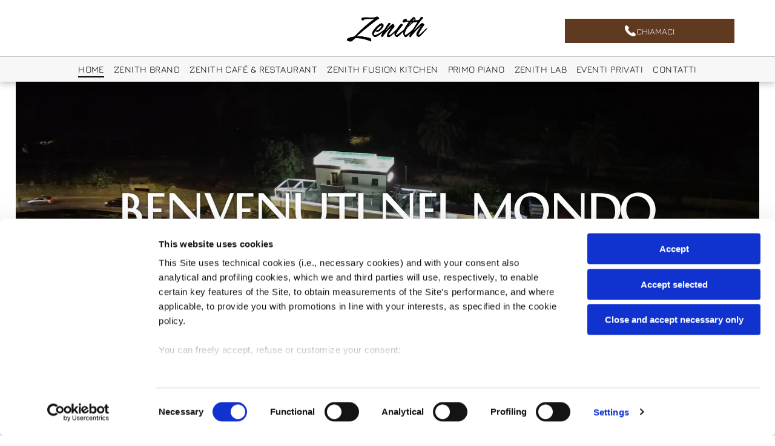

--- FILE ---
content_type: text/html;charset=utf-8
request_url: https://www.zenithpozzuoli.it/
body_size: 30286
content:
<!doctype html >
<html xmlns="http://www.w3.org/1999/xhtml" lang="it"
      class="">
<head>
    <meta charset="utf-8">
    




































<script type="text/javascript">
    window._currentDevice = 'desktop';
    window.Parameters = window.Parameters || {
        HomeUrl: 'https://www.zenithpozzuoli.it/',
        AccountUUID: 'cf279c6fb73a440cb358adc032ea153b',
        SystemID: 'US_DIRECT_PRODUCTION',
        SiteAlias: '35705d52',
        SiteType: atob('RFVEQU9ORQ=='),
        PublicationDate: 'Tue Dec 09 14:14:54 UTC 2025',
        ExternalUid: '21B583FB-E01B-506F-EDD1-32C84F210433',
        IsSiteMultilingual: false,
        InitialPostAlias: '',
        InitialPostPageUuid: '',
        InitialDynamicItem: '',
        DynamicPageInfo: {
            isDynamicPage: false,
            base64JsonRowData: 'null',
        },
        InitialPageAlias: 'home',
        InitialPageUuid: '8586305c52594ee0986eab92030e944d',
        InitialPageId: '1193438927',
        InitialEncodedPageAlias: 'aG9tZQ==',
        InitialHeaderUuid: 'cf6feeb59a19449ebb863fff7559a6a0',
        CurrentPageUrl: '',
        IsCurrentHomePage: true,
        AllowAjax: false,
        AfterAjaxCommand: null,
        HomeLinkText: 'Back To Home',
        UseGalleryModule: false,
        CurrentThemeName: 'Layout Theme',
        ThemeVersion: '500000',
        DefaultPageAlias: '',
        RemoveDID: true,
        WidgetStyleID: null,
        IsHeaderFixed: false,
        IsHeaderSkinny: false,
        IsBfs: true,
        StorePageAlias: 'null',
        StorePagesUrls: 'e30=',
        IsNewStore: 'false',
        StorePath: '',
        StoreId: 'null',
        StoreVersion: 0,
        StoreBaseUrl: '',
        StoreCleanUrl: true,
        StoreDisableScrolling: true,
        IsStoreSuspended: false,
        HasCustomDomain: true,
        SimpleSite: false,
        showCookieNotification: false,
        cookiesNotificationMarkup: 'null',
        translatedPageUrl: '',
        isFastMigrationSite: false,
        sidebarPosition: 'NA',
        currentLanguage: 'it',
        currentLocale: 'it',
        NavItems: '{}',
        errors: {
            general: 'There was an error connecting to the page.<br/> Make sure you are not offline.',
            password: 'Incorrect name/password combination',
            tryAgain: 'Try again'
        },
        NavigationAreaParams: {
            ShowBackToHomeOnInnerPages: true,
            NavbarSize: -1,
            NavbarLiveHomePage: 'https://www.zenithpozzuoli.it/',
            BlockContainerSelector: '.dmBody',
            NavbarSelector: '#dmNav:has(a)',
            SubNavbarSelector: '#subnav_main'
        },
        hasCustomCode: true,
        planID: '1000',
        customTemplateId: 'null',
        siteTemplateId: 'null',
        productId: 'DM_DIRECT',
        disableTracking: false,
        pageType: 'FROM_SCRATCH',
        isRuntimeServer: true,
        isInEditor: false,
        hasNativeStore: false,
        defaultLang: 'it',
        hamburgerMigration: null,
        isFlexSite: true
    };

    window.Parameters.LayoutID = {};
    window.Parameters.LayoutID[window._currentDevice] = 30;
    window.Parameters.LayoutVariationID = {};
    window.Parameters.LayoutVariationID[window._currentDevice] = 5;
</script>





















<!-- Injecting site-wide to the head -->



<script id="d-js-ecwid-cb-glue" data-swh-uuid="638f1e776a5642599607b438794f74d6">

window.ec=window.ec||{},window.ec.config=ec.config||{},window.ec.config.tracking=ec.config.tracking||{},window.ec.config.tracking.ask_consent=!0;let _ecwidLoadedForCb=!1;function _acceptConsentForEcwid(e){e.preferences&&e.statistics&&!e.marketing?Ecwid.setTrackingConsent("ANALYTICS_ONLY"):!e.preferences||e.statistics||e.marketing?Ecwid.setTrackingConsent("ACCEPT"):Ecwid.setTrackingConsent("PERSONALIZATION_ONLY")}function _onEcwidLoadedCb(){Cookiebot&&Cookiebot.consented?"function"==typeof Ecwid.setTrackingConsent?_acceptConsentForEcwid(Cookiebot.consent):window.Ecwid.OnAPILoaded.add(function(){_acceptConsentForEcwid(Cookiebot.consent)}):Cookiebot&&Cookiebot.declined?Ecwid.setTrackingConsent("DECLINE"):_ecwidLoadedForCb=!0}window.addEventListener("message",e=>{"ecwid-script-loaded"===e.data.type&&_onEcwidLoadedCb()}),window.addEventListener("CookiebotOnAccept",async()=>{_ecwidLoadedForCb&&_acceptConsentForEcwid(Cookiebot.consent)},!1),window.addEventListener("CookiebotOnDecline",async()=>{_ecwidLoadedForCb&&Ecwid.setTrackingConsent("DECLINE")},!1);

</script>
<script id="CookiebotConfiguration" type="application/json" data-cookieconsent="ignore" data-swh-uuid="638f1e776a5642599607b438794f74d6">

{"TagConfiguration":[{"id":"d-js-core","ignore":true},{"id":"d-js-params","ignore":true},{"id":"d-js-jquery","ignore":true},{"id":"d-js-load-css","ignore":true},{"id":"d-js-dmapi","ignore":true},{"id":"d-js-datalayer-optimization","ignore":true}]}

</script>
<script data-cookieconsent="ignore" data-swh-uuid="638f1e776a5642599607b438794f74d6">

function _cbSetGtag(){dataLayer.push(arguments)}window.dataLayer=window.dataLayer||[],_cbSetGtag("consent","default",{"ad_personalization":"denied","ad_storage":"denied","ad_user_data":"denied","analytics_storage":"denied","functionality_storage":"denied","personalization_storage":"denied","security_storage":"denied","wait_for_update":500}),_cbSetGtag("set","ads_data_redaction",!0),_cbSetGtag("set","url_passthrough",!0)

</script>
<script id="Cookiebot" src="https://consent.cookiebot.com/uc.js" data-cbid="a854b7ba-7720-4bde-a5a6-f8250877a176" data-blockingmode="auto" type="text/javascript" data-swh-uuid="638f1e776a5642599607b438794f74d6">
</script>



<!-- End Injecting site-wide to the head -->

<!-- Inject secured cdn script -->


<!-- ========= Meta Tags ========= -->
<!-- PWA settings -->
<script>
    function toHash(str) {
        var hash = 5381, i = str.length;
        while (i) {
            hash = hash * 33 ^ str.charCodeAt(--i)
        }
        return hash >>> 0
    }
</script>
<script>
    (function (global) {
    //const cacheKey = global.cacheKey;
    const isOffline = 'onLine' in navigator && navigator.onLine === false;
    const hasServiceWorkerSupport = 'serviceWorker' in navigator;
    if (isOffline) {
        console.log('offline mode');
    }
    if (!hasServiceWorkerSupport) {
        console.log('service worker is not supported');
    }
    if (hasServiceWorkerSupport && !isOffline) {
        window.addEventListener('load', function () {
            const serviceWorkerPath = '/runtime-service-worker.js?v=3';
            navigator.serviceWorker
                .register(serviceWorkerPath, { scope: './' })
                .then(
                    function (registration) {
                        // Registration was successful
                        console.log(
                            'ServiceWorker registration successful with scope: ',
                            registration.scope
                        );
                    },
                    function (err) {
                        // registration failed :(
                        console.log('ServiceWorker registration failed: ', err);
                    }
                )
                .catch(function (err) {
                    console.log(err);
                });
        });

        // helper function to refresh the page
        var refreshPage = (function () {
            var refreshing;
            return function () {
                if (refreshing) return;
                // prevent multiple refreshes
                var refreshkey = 'refreshed' + location.href;
                var prevRefresh = localStorage.getItem(refreshkey);
                if (prevRefresh) {
                    localStorage.removeItem(refreshkey);
                    if (Date.now() - prevRefresh < 30000) {
                        return; // dont go into a refresh loop
                    }
                }
                refreshing = true;
                localStorage.setItem(refreshkey, Date.now());
                console.log('refereshing page');
                window.location.reload();
            };
        })();

        function messageServiceWorker(data) {
            return new Promise(function (resolve, reject) {
                if (navigator.serviceWorker.controller) {
                    var worker = navigator.serviceWorker.controller;
                    var messageChannel = new MessageChannel();
                    messageChannel.port1.onmessage = replyHandler;
                    worker.postMessage(data, [messageChannel.port2]);
                    function replyHandler(event) {
                        resolve(event.data);
                    }
                } else {
                    resolve();
                }
            });
        }
    }
})(window);
</script>
<!-- Add manifest -->
<!-- End PWA settings -->



<link rel="canonical" href="https://www.zenithpozzuoli.it/">

<meta id="view" name="viewport" content="initial-scale=1, minimum-scale=1, maximum-scale=5, viewport-fit=cover">
<meta name="apple-mobile-web-app-capable" content="yes">

<!--Add favorites icons-->

<link rel="icon" type="image/x-icon" href="https://irp.cdn-website.com/35705d52/site_favicon_16_1762396997250.ico"/>

<!-- End favorite icons -->
<link rel="preconnect" href="https://lirp.cdn-website.com/"/>



<!-- render the required CSS and JS in the head section -->
<script id='d-js-dmapi'>
    window.SystemID = 'US_DIRECT_PRODUCTION';

    if (!window.dmAPI) {
        window.dmAPI = {
            registerExternalRuntimeComponent: function () {
            },
            getCurrentDeviceType: function () {
                return window._currentDevice;
            },
            runOnReady: (ns, fn) => {
                const safeFn = dmAPI.toSafeFn(fn);
                ns = ns || 'global_' + Math.random().toString(36).slice(2, 11);
                const eventName = 'afterAjax.' + ns;

                if (document.readyState === 'complete') {
                    $.DM.events.off(eventName).on(eventName, safeFn);
                    setTimeout(function () {
                        safeFn({
                            isAjax: false,
                        });
                    }, 0);
                } else {
                    window?.waitForDeferred?.('dmAjax', () => {
                        $.DM.events.off(eventName).on(eventName, safeFn);
                        safeFn({
                            isAjax: false,
                        });
                    });
                }
            },
            toSafeFn: (fn) => {
                if (fn?.safe) {
                    return fn;
                }
                const safeFn = function (...args) {
                    try {
                        return fn?.apply(null, args);
                    } catch (e) {
                        console.log('function failed ' + e.message);
                    }
                };
                safeFn.safe = true;
                return safeFn;
            }
        };
    }

    if (!window.requestIdleCallback) {
        window.requestIdleCallback = function (fn) {
            setTimeout(fn, 0);
        }
    }
</script>

<!-- loadCSS function header.jsp-->






<script id="d-js-load-css">
/**
 * There are a few <link> tags with CSS resource in them that are preloaded in the page
 * in each of those there is a "onload" handler which invokes the loadCSS callback
 * defined here.
 * We are monitoring 3 main CSS files - the runtime, the global and the page.
 * When each load we check to see if we can append them all in a batch. If threre
 * is no page css (which may happen on inner pages) then we do not wait for it
 */
(function () {
  let cssLinks = {};
  function loadCssLink(link) {
    link.onload = null;
    link.rel = "stylesheet";
    link.type = "text/css";
  }
  
    function checkCss() {
      const pageCssLink = document.querySelector("[id*='CssLink']");
      const widgetCssLink = document.querySelector("[id*='widgetCSS']");

        if (cssLinks && cssLinks.runtime && cssLinks.global && (!pageCssLink || cssLinks.page) && (!widgetCssLink || cssLinks.widget)) {
            const storedRuntimeCssLink = cssLinks.runtime;
            const storedPageCssLink = cssLinks.page;
            const storedGlobalCssLink = cssLinks.global;
            const storedWidgetCssLink = cssLinks.widget;

            storedGlobalCssLink.disabled = true;
            loadCssLink(storedGlobalCssLink);

            if (storedPageCssLink) {
                storedPageCssLink.disabled = true;
                loadCssLink(storedPageCssLink);
            }

            if(storedWidgetCssLink) {
                storedWidgetCssLink.disabled = true;
                loadCssLink(storedWidgetCssLink);
            }

            storedRuntimeCssLink.disabled = true;
            loadCssLink(storedRuntimeCssLink);

            requestAnimationFrame(() => {
                setTimeout(() => {
                    storedRuntimeCssLink.disabled = false;
                    storedGlobalCssLink.disabled = false;
                    if (storedPageCssLink) {
                      storedPageCssLink.disabled = false;
                    }
                    if (storedWidgetCssLink) {
                      storedWidgetCssLink.disabled = false;
                    }
                    // (SUP-4179) Clear the accumulated cssLinks only when we're
                    // sure that the document has finished loading and the document 
                    // has been parsed.
                    if(document.readyState === 'interactive') {
                      cssLinks = null;
                    }
                }, 0);
            });
        }
    }
  

  function loadCSS(link) {
    try {
      var urlParams = new URLSearchParams(window.location.search);
      var noCSS = !!urlParams.get("nocss");
      var cssTimeout = urlParams.get("cssTimeout") || 0;

      if (noCSS) {
        return;
      }
      if (link.href && link.href.includes("d-css-runtime")) {
        cssLinks.runtime = link;
        checkCss();
      } else if (link.id === "siteGlobalCss") {
        cssLinks.global = link;
        checkCss();
      } 
      
      else if (link.id && link.id.includes("CssLink")) {
        cssLinks.page = link;
        checkCss();
      } else if (link.id && link.id.includes("widgetCSS")) {
        cssLinks.widget = link;
        checkCss();
      }
      
      else {
        requestIdleCallback(function () {
          window.setTimeout(function () {
            loadCssLink(link);
          }, parseInt(cssTimeout, 10));
        });
      }
    } catch (e) {
      throw e
    }
  }
  window.loadCSS = window.loadCSS || loadCSS;
})();
</script>



<script data-role="deferred-init" type="text/javascript">
    /* usage: window.getDeferred(<deferred name>).resolve() or window.getDeferred(<deferred name>).promise.then(...)*/
    function Def() {
        this.promise = new Promise((function (a, b) {
            this.resolve = a, this.reject = b
        }).bind(this))
    }

    const defs = {};
    window.getDeferred = function (a) {
        return null == defs[a] && (defs[a] = new Def), defs[a]
    }
    window.waitForDeferred = function (b, a, c) {
        let d = window?.getDeferred?.(b);
        d
            ? d.promise.then(a)
            : c && ["complete", "interactive"].includes(document.readyState)
                ? setTimeout(a, 1)
                : c
                    ? document.addEventListener("DOMContentLoaded", a)
                    : console.error(`Deferred  does not exist`);
    };
</script>
<style id="forceCssIncludes">
    /* This file is auto-generated from a `scss` file with the same name */

.videobgwrapper{overflow:hidden;position:absolute;z-index:0;width:100%;height:100%;top:0;left:0;pointer-events:none;border-radius:inherit}.videobgframe{position:absolute;width:101%;height:100%;top:50%;left:50%;transform:translateY(-50%) translateX(-50%);object-fit:fill}#dm video.videobgframe{margin:0}@media (max-width:767px){.dmRoot .dmPhotoGallery.newPhotoGallery:not(.photo-gallery-done){min-height:80vh}}@media (min-width:1025px){.dmRoot .dmPhotoGallery.newPhotoGallery:not(.photo-gallery-done){min-height:45vh}}@media (min-width:768px) and (max-width:1024px){.responsiveTablet .dmPhotoGallery.newPhotoGallery:not(.photo-gallery-done){min-height:45vh}}#dm [data-show-on-page-only]{display:none!important}#dmRoot div.stickyHeaderFix div.site_content{margin-top:0!important}#dmRoot div.stickyHeaderFix div.hamburger-header-container{position:relative}
    

</style>
<style id="cssVariables" type="text/css">
    :root {
  --color_1: rgba(0, 0, 0, 1);
  --color_2: rgba(95, 58, 32, 1);
  --color_3: rgba(255, 255, 255, 1);
  --color_4: rgba(247, 247, 247, 1);
  --max-content-width_1: 1200px;
}
</style>


<style id="hideAnimFix">
  .dmDesktopBody:not(.editGrid) [data-anim-desktop]:not([data-anim-desktop='none']), .dmDesktopBody:not(.editGrid) [data-anim-extended] {
    visibility: hidden;
  }

  .dmDesktopBody:not(.editGrid) .dmNewParagraph[data-anim-desktop]:not([data-anim-desktop='none']), .dmDesktopBody:not(.editGrid) .dmNewParagraph[data-anim-extended] {
    visibility: hidden !important;
  }


  #dmRoot:not(.editGrid) .flex-element [data-anim-extended] {
    visibility: hidden;
  }

</style>



<style id="criticalCss">
    @charset "UTF-8";.videobgframe,.videobgwrapper{position:absolute;height:100%}[data-layout-grid],[data-widget-type]:has(>.dmWidget.flexButton){-ms-grid-columns:minmax(0,1fr);grid-template-columns:minmax(0,1fr)}#dm .dmInner .dmWidget,#flex-header [data-widget-type=image],.text-align-center{text-align:center}.videobgwrapper{overflow:hidden;z-index:0;width:100%;top:0;left:0;border-radius:inherit}.videobgframe{width:101%;top:50%;left:50%;transform:translateY(-50%) translateX(-50%);object-fit:fill}#dm video.videobgframe{margin:0}:root{--color_1:rgba(0, 0, 0, 1);--color_2:rgba(95, 58, 32, 1);--color_3:rgba(255, 255, 255, 1);--color_4:rgba(247, 247, 247, 1);--max-content-width_1:1200px}[data-layout-grid]{display:-ms-grid;display:grid;justify-content:start;align-items:start}[data-layout-grid]>.flex-element.group{display:flex;flex-direction:row;justify-content:flex-start;align-items:center;justify-self:center;align-self:start;order:0;max-width:1200px}[data-layout-grid]>.flex-element.group>.flex-element.group{align-items:flex-start;align-self:stretch}.flex-element.group,[data-layout-grid],[data-layout-grid]>.flex-element.group,[data-layout-grid]>.flex-element.group>.flex-element.group{background-size:cover;background-repeat:no-repeat;background-position:50% 50%;position:relative}.flex-element.group,[data-layout-grid]>.flex-element.group>.flex-element.group{max-width:100%;display:flex;flex-direction:column;justify-content:center}.flex-element.widget-wrapper{position:relative;min-width:10px;min-height:10px}#dm [data-flex-id] .widget-wrapper>[data-element-type]{width:100%;height:100%;margin:0;padding:0}[data-flex-id] .widget-wrapper [data-element-type=image] img,[data-flex-id] .widget-wrapper [data-element-type=image] img[width][height]{object-fit:cover;width:100%;height:100%}[data-flex-id] .flex-element.grid>.flex-element{-ms-grid-column:1;grid-column-start:1;-ms-grid-column-span:1;grid-column-end:span 1;-ms-grid-row:1;grid-row-start:1;-ms-grid-row-span:1;grid-row-end:span 1}[data-widget-type]:has(>.dmWidget.flexButton){display:-ms-grid;display:grid;-ms-grid-rows:minmax(0,1fr);grid-template-rows:minmax(0,1fr)}#flex-header[data-sticky]{position:-webkit-sticky!important;position:sticky!important;top:0!important;z-index:13!important}.dmInner{position:relative;background:#fff;min-width:auto!important}a,button{font-family:inherit}#dmRoot{text-decoration-skip-ink:none}#site_content,[data-flex-id]{position:relative}[data-layout-grid]{-ms-grid-rows:minmax(0,max-content)!important;grid-template-rows:minmax(0,-webkit-max-content)!important;grid-template-rows:minmax(0,max-content)!important}.flex-widgets-container{display:none}body.fix-mobile-scrolling{overflow:initial}html{font-family:Source Sans Pro;-webkit-text-size-adjust:100%;-ms-text-size-adjust:100%}[data-parallax=true]{background-attachment:unset;will-change:background-position}@media (max-width:767px){[data-hidden-on-mobile]{display:none!important}}*,:after,:before{box-sizing:border-box}@media (min-width:768px) and (max-width:1024px){[data-hidden-on-tablet]{display:none!important}}.video-ssr .videobgframe{object-fit:cover}.dmInner ul:not(.defaultList){padding:1px}#dm video{max-width:100%!important;display:block;margin:10px auto}.clearfix,a,img,li,ul{vertical-align:top}.dmOuter{word-wrap:break-word}#dmFlexHeaderContainer{display:inline}#flex-sticky [data-layout-grid]>.flex-element.group>.flex-element.group>.flex-element.inner-grid>.flex-element{-ms-grid-row:1;-ms-grid-row-span:1;-ms-grid-column:1;-ms-grid-column-span:1;grid-area:1/1/2/2;max-width:fill-available;max-width:-webkit-fill-available}@media (min-width:1025px){[data-video-bg]{min-height:100px}[data-hidden-on-desktop]{display:none!important}[data-layout-grid]>.flex-element.group{max-width:var(--max-content-full_1,var(--max-content-width_1,1200px))}}@media (max-width:1024px){[data-layout-grid]>.flex-element.group{max-width:1200px}}body{container-type:inline-size;container-name:body;-webkit-overflow-scrolling:touch}:not(.runtime-module-container) .layout-drawer,:not(.runtime-module-container) .layout-drawer-overlay{visibility:hidden}:not(.runtime-module-container) .layout-drawer{position:fixed;transform:translate(-100%,-100%)}:not(.runtime-module-container) .layout-drawer-overlay{opacity:0}.runtime-module-container{width:100%}.runtime-module-container .layout-drawer,.runtime-module-container .layout-drawer-overlay{visibility:visible;height:100%;position:fixed;top:0;left:0}.runtime-module-container .layout-drawer{background-color:#fff;width:75vw;transform:translate(-100%,0);overflow:auto;-webkit-overflow-scrolling:auto;z-index:13;display:flex;flex-direction:column}.runtime-module-container .layout-drawer[data-origin=top]{min-height:20vh;min-width:40vw;max-height:100%;height:auto;width:100%;transform:translate(0,-100%)}.runtime-module-container .layout-drawer-overlay{width:100vw;background-color:rgba(0,0,0,.4);opacity:0;z-index:6}[data-flex-site] .layout-drawer [data-flex-id]{flex:1 0 auto;transform:translateZ(0)}.main-navigation.unifiednav{display:flex;justify-content:space-around;align-items:stretch;overflow:visible}.main-navigation.unifiednav ul{list-style:none;padding:0;margin:0;font-size:1rem}.main-navigation.unifiednav .unifiednav__container{display:flex;list-style:none;flex-grow:1}.main-navigation.unifiednav .unifiednav__container>.unifiednav__item-wrap{display:flex;justify-content:flex-start;position:relative;font-weight:400}.main-navigation.unifiednav .unifiednav__container:not([data-depth])>.unifiednav__item-wrap::after,.main-navigation.unifiednav .unifiednav__container:not([data-depth])>.unifiednav__item-wrap::before{content:"";-ms-grid-row-align:center;align-self:center;font-weight:700}.main-navigation.unifiednav .unifiednav__container>.unifiednav__item-wrap>.unifiednav__item{display:flex;justify-content:flex-start;align-items:center;flex-direction:row;color:inherit;text-decoration:none;position:relative;padding:12px 15px;margin:0;font-weight:inherit;letter-spacing:.03em}.main-navigation.unifiednav .unifiednav__container:not([data-depth])>.unifiednav__item-wrap>.unifiednav__item{padding:0 15px}.main-navigation.unifiednav .unifiednav__container>.unifiednav__item-wrap>.unifiednav__item .nav-item-text{white-space:nowrap}.main-navigation.unifiednav .unifiednav__container:not([data-depth])>.unifiednav__item-wrap>.unifiednav__item .nav-item-text::after,.main-navigation.unifiednav .unifiednav__container:not([data-depth])>.unifiednav__item-wrap>.unifiednav__item .nav-item-text::before{content:"";width:100%;height:0;border:0 solid transparent;border-top-color:currentColor;display:block;opacity:0}.main-navigation.unifiednav .unifiednav__container:not([data-depth])>.unifiednav__item-wrap>.unifiednav__item.dmNavItemSelected .nav-item-text::after,.main-navigation.unifiednav .unifiednav__container:not([data-depth])>.unifiednav__item-wrap>.unifiednav__item.dmNavItemSelected .nav-item-text::before{opacity:1}.main-navigation.unifiednav.effect-bottom2{padding:calc(12px - .2em - 2px) 15px}.main-navigation.unifiednav.effect-bottom2 .unifiednav__container:not([data-depth])>.unifiednav__item-wrap>.unifiednav__item .nav-item-text::after,.main-navigation.unifiednav.effect-bottom2 .unifiednav__container:not([data-depth])>.unifiednav__item-wrap>.unifiednav__item .nav-item-text::before{transform:scaleX(0);border-top-width:2px}.main-navigation.unifiednav.effect-bottom2 .unifiednav__container:not([data-depth])>.unifiednav__item-wrap>.unifiednav__item .nav-item-text::after{margin-top:.2em}.main-navigation.unifiednav.effect-bottom2 .unifiednav__container:not([data-depth])>.unifiednav__item-wrap>.unifiednav__item .nav-item-text::before{margin-bottom:.2em;border-top-color:transparent}.main-navigation.unifiednav.effect-bottom2 .unifiednav__container:not([data-depth])>.unifiednav__item-wrap>.unifiednav__item.dmNavItemSelected .nav-item-text::after,.main-navigation.unifiednav.effect-bottom2 .unifiednav__container:not([data-depth])>.unifiednav__item-wrap>.unifiednav__item.dmNavItemSelected .nav-item-text::before{transform:scaleX(1)}.main-navigation.unifiednav.effect-bottom2 .unifiednav__container:not([data-depth])>.unifiednav__item-wrap>.unifiednav__item .nav-item-text::after,.main-navigation.unifiednav.effect-bottom2 .unifiednav__container:not([data-depth])>.unifiednav__item-wrap>.unifiednav__item .nav-item-text::before{transform-origin:left}.main-navigation.unifiednav.effect-border{padding:0}.main-navigation.unifiednav.effect-border .unifiednav__container:not([data-depth])>.unifiednav__item-wrap>.unifiednav__item{padding:12px 15px;margin:0 15px 0 0;border-width:2px;border-style:solid;border-color:transparent}.main-navigation.unifiednav.effect-border .unifiednav__container:not([data-depth])>.unifiednav__item-wrap>.unifiednav__item.dmNavItemSelected{border-color:currentColor}.main-navigation.unifiednav .unifiednav__container .unifiednav__item:not(.unifiednav__item_has-sub-nav) .icon{display:none}.main-navigation.unifiednav:not(.unifiednav_vertical)>.unifiednav__container{justify-content:inherit}#dm .main-navigation.unifiednav[data-nav-structure=VERTICAL] .unifiednav__container{flex-direction:column;flex:1 1 100%}#dm .main-navigation.unifiednav[data-nav-structure=VERTICAL] .unifiednav__container>.unifiednav__item-wrap>.unifiednav__item{padding:8px 0;margin:0}#dm .main-navigation.unifiednav[data-nav-structure=VERTICAL] .unifiednav__container>.unifiednav__item-wrap>.unifiednav__item .nav-item-text{white-space:initial}#dm .main-navigation.unifiednav[data-nav-structure=VERTICAL] .unifiednav__container:not([data-depth])>.unifiednav__item-wrap{flex-direction:column}#dm .main-navigation.unifiednav[data-nav-structure=VERTICAL] .unifiednav__container:not([data-depth])>.unifiednav__item-wrap::after{content:""!important;width:100%;height:0;color:#d1d1d1;align-self:flex-start;border:0 solid currentColor}#dm .main-navigation.unifiednav[data-nav-structure=VERTICAL].effect-border .unifiednav__container:not([data-depth])>.unifiednav__item-wrap>.unifiednav__item{margin:0}#dm .main-navigation.unifiednav[data-nav-structure=VERTICAL][layout-main=vertical_nav_layout_4] .unifiednav__container:not([data-depth])>.unifiednav__item-wrap>.unifiednav__item{padding:8px 0}#dm .main-navigation.unifiednav[data-nav-structure=VERTICAL][data-show-vertical-sub-items=HIDE]>.unifiednav__container:not([data-depth])>.unifiednav__item-wrap .unifiednav__item.dmNavItemSelected>.nav-item-text .icon::before{transform:rotate(180deg)}#dm .main-navigation.unifiednav:not([data-nav-structure=VERTICAL])>.unifiednav__container{flex-wrap:wrap;justify-content:inherit}#dm .main-navigation.unifiednav:not([data-nav-structure=VERTICAL])>.unifiednav__container .nav-item-text::before{text-align:left}#dm .main-navigation.unifiednav:not([data-nav-structure=VERTICAL]) .unifiednav__container:not([data-depth])>.unifiednav__item-wrap:not(:last-child)::after,#dm .main-navigation.unifiednav:not([data-nav-structure=VERTICAL]) .unifiednav__container:not([data-depth])>.unifiednav__item-wrap:not(:last-child)::before,#dm .main-navigation.unifiednav:not([data-nav-structure=VERTICAL])[data-divider]:not([data-direction=RIGHT]) .unifiednav__container:not([data-depth])>.unifiednav__item-wrap:not(:last-child)::before{content:""}@media (max-width:767px){.dmRoot #dm .main-navigation.unifiednav .nav-item-text{position:relative}#dm .dmInner .dmWidget{width:100%}.dmRoot .dmNewParagraph[data-version] .m-text-align-center{text-align:center!important}}#dm .dmInner .dmWidget:not(.displayNone){display:inline-block}#dm .dmInner .dmWidget.flexButton:not(.displayNone){display:flex}#dm .dmInner .dmWidget.flexButton:not(.displayNone).flexButtonIcon{gap:10px}#dm .dmInner .dmWidget.flexButton:not(.displayNone).flexButtonIcon:after{content:none}#dm .dmInner .dmWidget.flexButton:not(.displayNone).flexButtonIcon .text{width:auto;flex-grow:0}#dm .dmInner .dmWidget.flexButton:not(.displayNone).flexButtonIcon .icon{display:none}#dm .dmInner .dmWidget.flexButton:not(.displayNone).flexButtonIcon .iconBg{margin:0;position:static;width:20px;height:20px;background-color:var(--btn-icon-color);-webkit-mask-repeat:no-repeat;mask-repeat:no-repeat;-webkit-mask-size:contain;mask-size:contain;-webkit-mask-position:center;mask-position:center;-webkit-mask-image:url(https://static.cdn-website.com/runtime/button-widget-start-icon.svg);mask-image:url(https://static.cdn-website.com/runtime/button-widget-start-icon.svg)}#dm .dmInner .dmWidget.flexButton:not(.displayNone).flexButtonIcon[dmle_extension=clicktocall] .iconBg{-webkit-mask-image:url(https://static.cdn-website.com/runtime/clicktocall-widget-icon.svg);mask-image:url(https://static.cdn-website.com/runtime/clicktocall-widget-icon.svg)}#dm .dmInner .dmWidget.flexButton{display:flex;align-items:center;justify-content:center;padding:10px 7px}#dm .dmInner .dmWidget.flexButton .text{padding:0!important;flex-grow:1;max-width:-webkit-max-content;max-width:max-content}#dm .dmInner .dmWidget.flexButton:after{display:none}#dm .dmInner .dmWidget{text-decoration:none;margin:10px 0;clear:both;position:relative;line-height:22px;box-shadow:none;background-image:none;padding:0;height:auto;border-style:solid;white-space:nowrap}#dm .dmInner .dmWidget:after{content:"";display:inline-block;height:100%;vertical-align:middle;width:0;margin-right:-.25em}#dm .dmInner .dmWidget .iconBg{position:absolute;left:0;width:50px;top:50%;margin-top:-13px}#dm .dmWidget .text{display:inline-block;vertical-align:middle;font-size:1.125em;line-height:normal;white-space:normal;padding:10px 7px;max-width:98%}#dm div.dmContent [class*=" icon-"],[class*=" icon-"]{font-family:FontAwesome!important;font-weight:400;font-style:normal;text-decoration:inherit;-webkit-font-smoothing:antialiased}[class*=" icon-"]:before{text-decoration:none;display:inline-block;speak:none}a [class*=" icon-"]{display:inline}[class*=" icon-"]{display:inline;width:auto;height:auto;line-height:normal;vertical-align:baseline;background-image:none;background-position:0 0;background-repeat:repeat;margin-top:0}.icon-star:before{content:"\f005"}.icon-phone:before{content:"\f095"}.icon-angle-down:before{content:"\f107"}.hamburgerButton{display:block;background-color:transparent;border:0;padding:0;margin:0}.hamburgerButton,.hamburgerButton svg{width:100%;height:100%}.dmNewParagraph[data-version]{line-height:initial}.dmNewParagraph[data-version] .text-align-center{text-align:center!important}.dmNewParagraph[data-version] h1,.dmNewParagraph[data-version] h2,.dmNewParagraph[data-version] p{margin-top:0;margin-bottom:0}#dm .dmPhotoGallery.newPhotoGallery .photoGalleryThumbs .caption-container .caption-inner div,#dm .dmPhotoGallery.newPhotoGallery .photoGalleryThumbs .caption-container .caption-inner h3,#dm .dmPhotoGallery.newPhotoGallery.captionAlignment-center_center .photoGalleryThumbs .caption-container .caption-inner:not(:has(>.caption-link)) div,#dm .dmPhotoGallery.newPhotoGallery.captionAlignment-center_center .photoGalleryThumbs .caption-container .caption-inner:not(:has(>.caption-link)) h3,.dmPhotoGallery.newPhotoGallery .photoGalleryThumbs .caption-container .caption-inner,.dmPhotoGalleryHolder,.graphicWidget{text-align:center}.dmPhotoGallery.newPhotoGallery .photoGalleryThumbs .caption-container .caption-inner h3{margin:0;line-height:normal;font-size:21px}.dmPhotoGallery.newPhotoGallery .photoGalleryThumbs .caption-container .caption-inner .caption-text,.dmPhotoGallery.newPhotoGallery .photoGalleryThumbs .caption-container .caption-inner .caption-title{max-width:100%}#dm .dmPhotoGallery.newPhotoGallery.captionAlignment-center_center .photoGalleryThumbs .caption-container .caption-inner:not(:has(>.caption-link)){justify-content:center;align-items:center}#dm .dmPhotoGallery.newPhotoGallery.captionAlignment-center_center .photoGalleryThumbs .caption-container .caption-inner .caption-button{margin:10px auto}#dm .dmPhotoGallery.newPhotoGallery .dmPhotoGalleryHolder{width:100%;padding:0;display:none}#dm .dmPhotoGallery.newPhotoGallery .layout-container .photogallery-column .photoGalleryThumbs .image-container a img{display:none!important}#dm .dmPhotoGallery.newPhotoGallery .photoGalleryThumbs .caption-container .caption-inner{align-items:center;display:flex;flex-direction:column;justify-content:center;position:relative;overflow:hidden;z-index:1;background-color:rgba(255,255,255,.9);color:#333;padding:15px;height:100%;box-sizing:border-box}#dm .dmPhotoGallery.newPhotoGallery .photoGalleryThumbs .caption-container .caption-inner .caption-button{margin:10px auto;max-width:100%}#dm .dmPhotoGallery.newPhotoGallery .photoGalleryThumbs .caption-container .caption-inner .caption-button .text{padding:10px 20px!important}#dm .dmPhotoGallery.newPhotoGallery.text-layout-fixed .photoGalleryThumbs .caption-container{position:absolute;left:0;right:0;top:0;bottom:0;margin:auto}#dm .dmPhotoGallery.newPhotoGallery.text-layout-fixed .photoGalleryThumbs .caption-container .caption-inner{background-color:rgba(255,255,255,.5)}.dmPhotoGalleryHolder{font-size:medium!important;margin:0;list-style:none}#dm .dmPhotoGallery .dmPhotoGalleryHolder{width:100%;padding:0}.imageWidget{position:relative}.imageWidget img[width][height]{height:auto}[data-flex-site] #flex-header .imageWidget:after{content:none}[data-flex-site] #flex-header .imageWidget:before{font-size:80px;transform:none}img{max-width:100%;-ms-interpolation-mode:bicubic;display:inline-block}.graphicWidget{width:200px;height:200px;margin:10px auto}.graphicWidget svg.svg{width:100%;height:100%;color:#000;fill:#000}.graphicWidgetV2{width:60px;height:60px}img[width][height]{height:auto}@media all{#dm div.dmContent h1{color:#666}#dm div.dmInner,.dmPhotoGallery .caption-text.caption-text{font-family:Jura,"Jura Fallback";color:rgba(0,0,0,1);font-weight:300}#dm div.dmContent h1{color:rgba(0,0,0,1);direction:ltr;font-family:Monoton,"Monoton Fallback";font-weight:400;font-style:normal;text-decoration:none}#dm div.dmContent h2,#dm div.dmContent h3,#dm div.dmNewParagraph p{color:rgba(0,0,0,1);font-family:Poppins,"Poppins Fallback"}#dm div.dmContent .dmNewParagraph[data-version] h1{text-decoration:inherit}#dm div.dmContent .dmNewParagraph[data-version] h1 *{text-decoration:none}#dm div.dmNewParagraph p{direction:ltr;font-weight:300;font-style:normal;text-decoration:none;line-height:2}#dm div.dmContent h2,#dm div.dmContent h3,#dmRoot #dm div.dmContent h1{font-weight:700;direction:ltr;font-style:normal}#dm div.dmContent h2{text-decoration:none}#dm div.dmContent .dmNewParagraph[data-version] h2{text-decoration:inherit}#dm div.dmContent .dmNewParagraph[data-version] h2 *,#dm div.dmContent h3{text-decoration:none}#dmRoot #dm div.dmContent h1{color:#fff;font-family:History_02;text-decoration:none;letter-spacing:initial;text-shadow:rgba(0,0,0,.4) 0 0 5px}#dmRoot #dm div.dmContent .dmNewParagraph[data-version] h1{text-decoration:inherit}#dmRoot #dm div.dmContent .dmNewParagraph[data-version] h1 *{text-decoration:none}#dmRoot #dm div.dmNewParagraph p{color:#000;direction:ltr;font-family:Jura,"Jura Fallback";font-weight:300;font-style:normal;text-decoration:none}#dmRoot #dm div.dmContent h2{color:#5f3a20;direction:ltr;font-family:History_02;font-weight:700;font-style:normal;text-decoration:none}#dmRoot #dm div.dmContent .dmNewParagraph[data-version] h2{text-decoration:inherit}#dmRoot #dm div.dmContent .dmNewParagraph[data-version] h2 *{text-decoration:none}#dmRoot #dm div.dmContent h3{color:#000;direction:ltr;font-family:History_02;font-weight:700;font-style:normal;text-decoration:none}:root{--btn-border-l-color:rgba(0, 0, 0, 0);--btn-border-r-color:rgba(0, 0, 0, 0);--btn-border-b-width:0px;--btn-text-direction:ltr;--btn-border-radius:50px;--btn-border-t-width:0px;--btn-border-tl-radius:0px;--btn-border-br-radius:0px;--btn-border-bl-radius:0px;--btn-bg-color:var(--color_2);--btn-border-r-width:0px;--btn-border-tr-radius:0px;--btn-border-b-color:rgba(0, 0, 0, 0);--btn-border-l-width:0px;--border-style:solid;--btn-border-t-color:rgba(0, 0, 0, 0);--btn-text-align:center;--btn-text-color:rgba(255, 255, 255, 1);--btn-text-decoration:none;--btn-text-font-weight:400;--btn-icon-color:rgba(255,255,255,1);--btn-icon-fill:rgb(0, 0, 238);--btn-icon-wrpr-display:none;--btn-hover-border-b-color:var(--btn-hover-border-color);--btn-hover-bg:rgba(0, 0, 0, 1);--btn-hover-border-t-color:var(--btn-hover-border-color);--btn-hover-border-r-color:var(--btn-hover-border-color);--btn-hover-border-l-color:var(--btn-hover-border-color);--btn-hover-border-color:var(--color_1);--btn-hover-text-color:rgba(255, 255, 255, 1);--btn-hover-text-font-weight:var(--btn-text-font-weight);--btn-hover-text-decoration:var(--btn-text-decoration);--btn-hover-text-font-style:var(--btn-text-font-style);--section-padding-top:4%;--section-padding-left:0%;--section-padding-right:0%;--section-padding-bottom:4%;--column-padding-top:10px;--column-padding-right:10px;--column-padding-left:10px;--column-padding-bottom:10px;--inner-column-padding-left:10px;--inner-column-padding-right:10px;--inner-column-padding-top:10px;--inner-column-padding-bottom:10px}.button_2{--btn-border-l-color:var(--color_2);--btn-border-r-color:var(--color_2);--btn-border-b-width:1.6px;--btn-text-direction:ltr;--btn-border-radius:50px;--btn-border-t-width:1.6px;--btn-border-tl-radius:0px;--btn-border-br-radius:0px;--btn-border-bl-radius:0px;--btn-bg-color:rgba(255, 255, 255, 0.5);--btn-border-r-width:1.6px;--btn-border-tr-radius:0px;--btn-border-b-color:var(--color_2);--btn-border-l-width:1.6px;--border-style:solid;--btn-border-t-color:var(--color_2);--btn-text-align:center;--btn-text-color:var(--color_2);--btn-text-decoration:none;--btn-text-font-weight:bold;--btn-icon-color:var(--color_2);--btn-icon-fill:rgb(0, 0, 238);--btn-icon-wrpr-display:none;--btn-hover-border-b-color:var(--btn-hover-border-color);--btn-hover-bg:var(--color_2);--btn-hover-border-t-color:var(--btn-hover-border-color);--btn-hover-border-r-color:var(--btn-hover-border-color);--btn-hover-border-l-color:var(--btn-hover-border-color);--btn-hover-border-color:var(--color_2);--btn-hover-text-color:rgba(255, 255, 255, 1);--btn-hover-text-font-weight:var(--btn-text-font-weight);--btn-hover-text-decoration:var(--btn-text-decoration);--btn-hover-text-font-style:var(--btn-text-font-style)}}@media (min-width:1025px){#dm DIV.dmOuter DIV.dmInner{background-image:none}#dm div.dmInner,#dm div.dmNewParagraph p,.dmPhotoGallery .caption-text.caption-text{font-size:16px}#dm div.dmContent h1{font-size:100px}#dm div.dmContent h2{font-size:60px}#dm div.dmContent h3{font-size:35px}#dmRoot #dm div.dmContent h1{line-height:1.1;font-size:68px}#dmRoot #dm div.dmContent h2{font-size:36px;line-height:1.1}#dmRoot #dm div.dmContent h3{font-size:28px}:root{--btn-text-font-size:14px}}@media (min-width:768px) and (max-width:1024px){#dm div.dmInner,#dm div.dmNewParagraph p,.dmPhotoGallery .caption-text.caption-text{font-size:16px}#dm div.dmContent h1{font-size:80px}#dm div.dmContent h2{font-size:45px}#dm div.dmContent h3{font-size:35px}#dmRoot #dm div.dmContent h1{font-size:50px}#dmRoot #dm div.dmContent h2{font-size:35px}#dmRoot #dm div.dmContent h3{font-size:25px}:root{--btn-text-font-size:13px}}@media (min-width:0px) and (max-width:767px){#dm div.dmInner,#dm div.dmNewParagraph p,.dmPhotoGallery .caption-text.caption-text{font-size:15px}#dm div.dmContent h1{font-size:45px}#dm div.dmContent h2{font-size:30px}#dm div.dmContent h3{font-size:22px}#dmRoot #dm div.dmContent h1{line-height:1.1;font-size:40px}.button_2,:root{--btn-text-font-size:15px}:root{--section-padding-left:4%;--section-padding-right:4%}}#dm .dmWidget.button_2:not([data-buttonstyle]),#dm .dmWidget:not([data-buttonstyle]){border-radius:50px}#dm .dmWidget.button_2:not([data-buttonstyle]) .text,#dm .dmWidget.button_2:not([data-buttonstyle]).flexButton,#dm .dmWidget:not([data-buttonstyle]) .text,#dm .dmWidget:not([data-buttonstyle]).flexButton{padding:10px 0}#dm .dmWidget.button_2:not([data-buttonstyle]) .iconBg,#dm .dmWidget:not([data-buttonstyle]) .iconBg{display:none}#dm div.dmInner #site_content .dmWidget{background-color:var(--btn-bg-color);border-color:var(--btn-border-color);border-bottom-color:var(--btn-border-b-color);border-left-color:var(--btn-border-l-color);border-right-color:var(--btn-border-r-color);border-top-color:var(--btn-border-t-color);border-radius:var(--btn-border-radius);border-bottom-left-radius:var(--btn-border-bl-radius);border-bottom-right-radius:var(--btn-border-br-radius);border-top-left-radius:var(--btn-border-tl-radius);border-top-right-radius:var(--btn-border-tr-radius);border-width:var(--btn-border-width);border-bottom-width:var(--btn-border-b-width);border-left-width:var(--btn-border-l-width);border-right-width:var(--btn-border-r-width);border-top-width:var(--btn-border-t-width);direction:var(--btn-text-direction);text-align:var(--btn-text-align)}#dm div.dmInner #site_content .dmWidget span.text{color:var(--btn-text-color);font-size:var(--btn-text-font-size);font-weight:var(--btn-text-font-weight);text-decoration:var(--btn-text-decoration)}#dm div.dmInner #site_content .dmWidget span.icon{color:var(--btn-icon-color);fill:var(--btn-icon-fill)}#dm div.dmInner #site_content .dmWidget:not([data-buttonstyle]) .iconBg{display:var(--btn-icon-wrpr-display)}.dmBody [data-layout-grid]>.flex-element.group{padding-bottom:var(--section-padding-bottom);padding-left:var(--section-padding-left);padding-right:var(--section-padding-right);padding-top:var(--section-padding-top)}.dmBody [data-layout-grid]>.flex-element.group>.flex-element.group{padding-bottom:var(--column-padding-bottom);padding-left:var(--column-padding-left);padding-right:var(--column-padding-right);padding-top:var(--column-padding-top)}.dmBody [data-layout-grid]>.flex-element.group>.flex-element.group .flex-element.group:not([data-layout-type] *):not([data-layout-type]){padding-bottom:var(--inner-column-padding-bottom);padding-left:var(--inner-column-padding-left);padding-right:var(--inner-column-padding-right);padding-top:var(--inner-column-padding-top)}@media all{nav.u_1998592992{color:#fff!important}#dm .dmInner div#hamburger-drawer.layout-drawer{background-color:rgba(0,0,0,.8)!important}#dm .dmInner nav.u_1998592992.main-navigation.unifiednav[data-nav-structure=VERTICAL] .unifiednav__container:not([data-depth])>.unifiednav__item-wrap::after{align-self:center!important}#dm .dmInner nav.u_1998592992.main-navigation.unifiednav .unifiednav__container:not([data-depth])>.unifiednav__item-wrap>.unifiednav__item{color:#fff!important;justify-content:center!important;font-size:24px!important;direction:ltr!important;font-weight:400!important;text-decoration:none solid #fff!important;font-style:normal!important;border-radius:0!important;text-transform:none!important;font-family:Poppins!important;-webkit-border-radius:0!important;text-align:left!important;padding:20px 0!important;margin:0!important}#dm .dmInner nav.u_1998592992.main-navigation.unifiednav.effect-border .unifiednav__container:not([data-depth])>.unifiednav__item-wrap>.unifiednav__item.dmNavItemSelected{border-style:solid!important;border-width:1.6px!important;border-color:rgba(255,255,255,1)!important}#dm .dmInner .u_1305256415{width:100%!important}#dm .dmInner .u_1005249089{justify-content:center!important}#dm .dmInner nav.u_1005249089.main-navigation.unifiednav:not([data-nav-structure=VERTICAL]) .unifiednav__container:not([data-depth])>.unifiednav__item-wrap:not(:last-child)::after,#dm .dmInner nav.u_1005249089.main-navigation.unifiednav:not([data-nav-structure=VERTICAL]) .unifiednav__container:not([data-depth])>.unifiednav__item-wrap:not(:last-child)::before{font-size:15px!important}#dm .dmInner nav.u_1005249089.main-navigation.unifiednav .unifiednav__container:not([data-depth])>.unifiednav__item-wrap>.unifiednav__item{color:#000!important;font-size:15px!important;direction:ltr!important;font-weight:400!important;text-decoration:none!important;font-style:normal!important;border-radius:0!important;text-transform:none!important;justify-content:flex-start!important;font-family:Jura!important;-webkit-border-radius:0!important;text-align:start!important;padding:0 8px!important;margin:0!important}#dm .dmInner a.u_1192707995 .iconBg{display:inline-block!important}}@media (min-width:0) and (max-width:767px){#dm .dmInner #hamburger-drawer.layout-drawer[data-origin=top]:not([data-auto-height]){height:100%!important}}@media (min-width:768px) and (max-width:1024px){.button_2,:root{--btn-text-font-size:15px}:root{--section-padding-left:2%;--section-padding-right:2%}div[dmtemplateid=FlexHeader] .layout-drawer-overlay{background-color:rgba(0,0,0,.6)!important}#dm .dmInner #hamburger-drawer.layout-drawer[data-origin=top]:not([data-auto-height]){height:100%!important}#flex-header{background-color:rgba(255,255,255,1)}}@media (min-width:0px) and (max-width:767px){#dm .dmInner nav.u_1998592992.main-navigation.unifiednav .unifiednav__container:not([data-depth])>.unifiednav__item-wrap>.unifiednav__item{font-size:18px!important}}@media all{#\36 3a049320d35b55b4ef2a374,#\36 3a049320d35b55b4ef2a376{background-color:rgba(0,0,0,0)}#flex-header{background-color:rgba(255,255,255,1);padding-left:0;padding-right:0;box-shadow:rgba(0,0,0,.25) 0 3px 11px 0}#\36 3a049320d35b55b4ef2a374{min-height:8px;column-gap:4%;row-gap:24px;width:100%;align-items:center;min-width:4%;padding:16px;margin:0}#\36 3a049320d35b55b4ef2a377{min-height:571px;column-gap:4%;row-gap:24px;width:100%;padding:2%;margin:0}#\36 3a049ca0d35b55b4ef2a5c3{width:544px;height:auto;max-width:100%;justify-self:auto;order:0;grid-area:auto/auto/auto/auto}#\32 49b9234,#\35 9260d42,#\36 3da2bf2eae8da42b23538a3,#d59d2444,#ed4f0ea5{height:auto;max-width:100%;grid-area:auto/auto/auto/auto;width:100%}#\35 9260d42,#\36 3da2bf2eae8da42b23538a3,#d59d2444{align-self:auto;order:1}#ed4f0ea5{order:0;margin:0}#\32 49b9234{order:1;margin:0}#\36 406026c90e1521f6ecb0ecd{min-height:8px;column-gap:4%;row-gap:24px;width:100%;min-width:4%;padding:16px;margin:0}#\36 406026c90e1521f6ecb0ecc{min-height:224px;column-gap:4%;row-gap:24px;width:100%;padding:2%;margin:0}}@media (min-width:768px) and (max-width:1024px){#\36 3a049320d35b55b4ef2a374{justify-content:flex-start;padding-top:100px}#\36 3a049320d35b55b4ef2a377{padding:4%}}@media (max-width:767px){#flex-header{background-color:rgba(255,255,255,1)}#\36 3a049320d35b55b4ef2a374{min-height:601px;justify-content:flex-start;padding-top:16px;width:100%;height:auto}#\36 3a049320d35b55b4ef2a377{min-height:unset;flex-direction:column;padding:4% 4% 0}#\36 3a049ca0d35b55b4ef2a5c3{align-self:flex-start;margin-left:0;margin-right:0}}@media (min-width:768px) and (max-width:1024px){#\36 406026c90e1521f6ecb0ecc{padding:2% 4%}#\36 406026c90e1521f6ecb0ecd{justify-content:flex-end;padding-bottom:100px}}@media (max-width:767px){#\36 406026c90e1521f6ecb0ecd{min-height:115px;justify-content:center;padding-bottom:16px;width:100%;height:auto}#\36 406026c90e1521f6ecb0ecc{min-height:unset;flex-direction:column;padding:4%}}@media all{#a120588e,#e3d18b30{column-gap:4%;row-gap:24px;width:100%;margin:0}#e3d18b30{min-height:8px;min-width:4%;padding:16px}#a120588e{min-height:10vh;max-width:none;padding:2% 4%}#c5a185aa svg{fill:var(--color_3)}#c5a185aa{width:30px;height:30px;justify-self:auto;order:0;grid-area:auto/auto/auto/auto}}@media (min-width:768px) and (max-width:1024px){#a120588e{padding-left:4%;padding-right:4%}#e3d18b30{align-items:flex-start}}@media (max-width:767px){#e3d18b30{width:100%;min-height:62px;height:auto;justify-content:flex-end;padding-bottom:6px;align-items:flex-start}#a120588e{min-height:unset;flex-direction:column;padding:4%}}@media all{#\33 ed2b27a,#\39 32f2fe6,#a57d694b{order:0;max-width:100%}#\36 0b70ab3,#acb58bcd,#f58f8bc3{width:33.333333333333336%;padding:6px 16px}#\39 32f2fe6,#a57d694b,#widget_m5m{height:auto;max-width:100%}#\36 0b70ab3{flex-direction:row;justify-content:flex-start;align-items:center;min-width:4%;min-height:8px;column-gap:4%;row-gap:24px;order:0;margin:0}#\38 07a9327,#acb58bcd{flex-direction:row;min-width:4%;min-height:8px;column-gap:4%;row-gap:24px;margin:0}#a57d694b{width:60px}#\33 4e8359a{min-height:0;column-gap:0;row-gap:0;max-width:none;width:100%;padding:10px 4% 0;margin:0}#\38 07a9327{width:10%;justify-content:flex-end;align-items:center;order:3;padding:16px}#\33 ed2b27a{width:30px;height:30px}#\39 32f2fe6{width:164px;grid-area:auto/auto/auto/auto}#acb58bcd{align-items:center;order:1}#f58f8bc3{flex-direction:row;justify-content:flex-end;align-items:center;min-width:4%;min-height:8px;column-gap:4%;row-gap:24px;order:1;margin:0}#widget_m5m{width:280px;position:relative;min-width:10px;min-height:10px}}@media (min-width:768px) and (max-width:1024px){#\36 0b70ab3,#\38 07a9327,#acb58bcd{width:33.333333333333336%;min-height:8px}#a57d694b{height:auto}#\33 4e8359a{padding-left:2%;padding-right:2%;column-gap:0;padding-bottom:10px;flex-direction:row;flex-wrap:nowrap;min-height:0}#acb58bcd{justify-content:center}#\39 32f2fe6{height:auto;width:120px}#f58f8bc3{width:24%}}@media (max-width:767px){#\36 0b70ab3,#\38 07a9327,#acb58bcd{width:33.333333333333336%;min-height:8px}#a57d694b{height:auto;width:35px}#\33 4e8359a{padding-left:2%;padding-right:2%;min-height:0;column-gap:0;flex-direction:row;flex-wrap:nowrap}#\38 07a9327{align-items:center}#acb58bcd{justify-content:center;padding:0}#\39 32f2fe6{height:auto;width:115px}#f58f8bc3{width:16.095%;justify-content:center}}@media all{#\37 bc3da76,#b1a837d4{column-gap:4%;row-gap:24px;width:100%;margin:0}#a012c9b4{border-style:solid;border-color:rgba(192,196,201,1) #000 #000;border-width:1px 0 0;background-color:var(--color_4);background-image:none}#\37 bc3da76{min-height:8px;align-items:center;min-width:4%;padding:2px 16px}#b22e9860{width:100%;height:auto;max-width:100%}#b1a837d4{min-height:0;padding:5px 0}#\36 91ae749{margin:0}#dm .dmInner div.u_1581918280 .caption-container .caption-text,#dm .dmInner div.u_1581918280 .caption-container .caption-title{color:rgba(255,255,255,1)!important}#dm .dmInner .u_1581918280 .caption-inner{-webkit-border-top-right-radius:0!important;-webkit-border-bottom-right-radius:0!important;-webkit-border-bottom-left-radius:0!important;-webkit-border-top-left-radius:0!important;border-radius:0!important;-moz-border-radius:0!important;-webkit-border-radius:0!important}#dm .dmInner div.u_1581918280 .caption-inner{background-color:rgba(0,0,0,.2)!important}#dm .dmInner nav.u_1998592992{color:#fff!important}#dm .dmInner .u_1029481608,#dm .dmInner .u_1048851912,#dm .dmInner .u_1052642521,#dm .dmInner .u_1112916446,#dm .dmInner .u_1114305943,#dm .dmInner .u_1215689921,#dm .dmInner .u_1226064006,#dm .dmInner .u_1358909598,#dm .dmInner .u_1384252818,#dm .dmInner .u_1469361724,#dm .dmInner .u_1507056268,#dm .dmInner .u_1520231679,#dm .dmInner .u_1537551626,#dm .dmInner .u_1574058433,#dm .dmInner .u_1634580644,#dm .dmInner .u_1645440480,#dm .dmInner .u_1690182365,#dm .dmInner .u_1690654200,#dm .dmInner .u_1826383870,#dm .dmInner .u_1840233016,#dm .dmInner .u_1861009708,#dm .dmInner .u_1909831499,#dm .dmInner .u_1931529512,#dm .dmInner .u_1942993952{display:none!important}}@media (min-width:768px) and (max-width:1024px){#b1a837d4{padding-left:2%;padding-right:2%}}@media (max-width:767px){#\37 bc3da76{width:100%;min-height:38px;align-items:center}#b1a837d4{min-height:unset;flex-direction:column;padding-left:4%;padding-right:4%}}@media (min-width:1025px){#dm .dmInner div.u_1581918280 .caption-container .caption-title{font-size:30px!important}}@media all{#\36 3bd85219866cc3622781520{min-height:144px;column-gap:4%;row-gap:24px;width:100%;flex-wrap:nowrap;max-width:none;padding:0 2%;margin:0}#\36 3bd85219866cc3622781522::before,#\36 3bd85219866cc3622781522>.bgExtraLayerOverlay{content:'';display:block;position:absolute;width:100%;height:100%;top:0;left:0;background-color:var(--color_1);opacity:.2;border-radius:inherit}#\36 3bd85219866cc3622781522{min-height:8px;column-gap:4%;row-gap:24px;width:100%;align-items:center;min-width:4%;background-color:rgba(0,0,0,0);background-image:url(https://lirp.cdn-website.com/35705d52/dms3rep/multi/opt/zenith-restaurant-e-cafe-016-1920w.jpg);padding:14% 4%;margin:0}#\36 3bd85219866cc362278151f{border-width:0;border-color:rgba(0,0,0,1);border-style:solid;background-color:rgba(0,0,0,0);background-image:url()}#widget_g8t{width:100%;height:auto;max-width:100%;order:0}#widget_gba{width:280px;height:58px;max-width:100%;order:3}}@media (min-width:768px) and (max-width:1024px){#dm .dmInner div.u_1581918280 .caption-container .caption-title{font-size:25px!important}#\36 3bd85219866cc3622781520{padding-right:2%;padding-left:2%;min-height:521px}#\36 3bd85219866cc3622781522{width:100%;padding:24% 4% 4%;margin:0}}@media (max-width:767px){#\36 3bd85219866cc3622781520{min-height:0;flex-direction:column;padding-left:2%;padding-right:2%;flex-wrap:nowrap;padding-top:0}#\36 3bd85219866cc3622781522{min-height:450px;align-items:center;width:100%;row-gap:14px;padding:40% 4% 5%;margin:0}#\36 3bd85219866cc362278151d{margin-top:0}#widget_gba.flex-element.widget-wrapper>[data-element-type]{padding:10px 0 0}#widget_gba{margin:0}}@media all{#widget_744,#widget_f1a,#widget_f49{max-width:100%;height:auto}#group_cdq,#widget_f1a{min-height:58px;height:auto;margin:0}#\38 4b988a7{min-height:8px;column-gap:4%;row-gap:23px;width:100%;min-width:4%;align-items:center;padding:5% 16px;margin:0}#\33 68c32ce{min-height:240px;column-gap:2%;row-gap:12px;width:100%;flex-wrap:nowrap;padding:4% 2%;margin:0}#widget_f49{width:100%}#widget_744{width:86.08%;margin-bottom:10px}#widget_f1a{width:206px;align-self:auto;order:0;grid-area:auto/auto/auto/auto}#group_cdq{flex-direction:row;align-items:flex-start;width:425px;max-height:100%;align-self:center;padding:0}}@media (min-width:768px) and (max-width:1024px){#\33 68c32ce{flex-direction:row;flex-wrap:nowrap;min-height:240px;row-gap:24px;padding:6% 4%}#widget_f1a{width:100%;min-height:52px;align-self:stretch;max-width:100%;margin:0 0 10px}#group_cdq{width:298px;flex-direction:column;flex-wrap:nowrap;height:auto;min-height:52px;align-items:center}#\38 4b988a7{width:100%;row-gap:16px;min-height:8px;order:1}#widget_744{width:100%}}@media (max-width:767px){#\38 4b988a7{width:100%;min-height:80px;align-items:center;order:1}#\33 68c32ce{min-height:0;flex-direction:column;flex-wrap:nowrap;padding:0 4% 6%}#widget_f1a{min-height:52px;width:100%;align-self:stretch;max-width:100%;margin:0}#group_cdq{height:auto;min-height:118px;flex-direction:column;flex-wrap:nowrap;justify-content:space-between;align-items:center;justify-self:auto;align-self:auto;order:3;width:286px;margin:0;grid-area:auto/auto/auto/auto}#widget_f49{order:1}#widget_744{order:2;width:100%}}@media all{#widget_k1p{width:100%;height:auto;max-width:100%;justify-self:auto;align-self:center;order:0;grid-area:auto/auto/auto/auto}} #dm .dmPhotoGallery.newPhotoGallery .dmPhotoGalleryHolder:not(.photo-gallery-done) {display: none;} @media (max-width:767px){ [data-hidden-on-mobile] {display:none!important}}
    .dmDesktopBody [data-anim-desktop]:not([data-anim-desktop='none']) {
      visibility: hidden;
    }

    
</style>



<style id="fontFallbacks">
    @font-face {
  font-family: "Petit Formal Script Fallback";
  src: local('Arial');
  ascent-override: 81.9524%;
  descent-override: 21.2439%;
  size-adjust: 121.1283%;
  line-gap-override: 0%;
 }@font-face {
  font-family: "Poppins Fallback";
  src: local('Arial');
  ascent-override: 92.326%;
  descent-override: 30.7753%;
  line-gap-override: 8.793%;
  size-adjust: 113.7274%;
}@font-face {
  font-family: "Jura Fallback";
  src: local('Arial');
  ascent-override: 89.3929%;
  descent-override: 20.1945%;
  size-adjust: 107.9504%;
  line-gap-override: 0%;
 }@font-face {
  font-family: "Monoton Fallback";
  src: local('Arial');
  ascent-override: 82.2336%;
  descent-override: 28.5698%;
  size-adjust: 140.4867%;
  line-gap-override: 0%;
 }
</style>


<!-- End render the required css and JS in the head section -->








<meta property="og:type" content="website">
<meta property="og:url" content="https://www.zenithpozzuoli.it/">
<script type="application/ld+json">
    {
        "@context" : "https://schema.org",
        "@type" : "WebSite",
        "name" : "Zenith Pozzuoli - Cafe e Restaurant",
        "url" : "https://www.zenithpozzuoli.it/"
    }
</script>
  <title>
    Ristorazione, Fusion, Cocktail, Eventi | Zenith | Pozzuoli (Na)
  </title>
  <meta name="description" content="Scopri il sito ufficiale di Zenith. Esplora tutte le esperienze: ristorante, fusion kitchen, cocktail room, eventi privati e molto altro."/>

  <meta name="twitter:card" content="summary"/>
  <meta name="twitter:title" content="Ristorazione, Fusion, Cocktail, Eventi | Zenith | Pozzuoli (Na)"/>
  <meta name="twitter:description" content="Scopri il sito ufficiale di Zenith. Esplora tutte le esperienze: ristorante, fusion kitchen, cocktail room, eventi privati e molto altro."/>
  <meta name="twitter:image" content="https://lirp.cdn-website.com/35705d52/dms3rep/multi/opt/zenith-restaurant-e-cafe-016-1920w.jpg"/>
  <meta property="og:description" content="Scopri il sito ufficiale di Zenith. Esplora tutte le esperienze: ristorante, fusion kitchen, cocktail room, eventi privati e molto altro."/>
  <meta property="og:title" content="Ristorazione, Fusion, Cocktail, Eventi | Zenith | Pozzuoli (Na)"/>
  <meta property="og:image" content="https://lirp.cdn-website.com/35705d52/dms3rep/multi/opt/zenith-restaurant-e-cafe-016-1920w.jpg"/>




<!-- SYS- VVNfRElSRUNUX1BST0RVQ1RJT04= -->
</head>





















<body id="dmRoot" data-page-alias="home"  class="dmRoot fix-mobile-scrolling flex-site dmResellerSite "
      style="padding:0;margin:0;"
      
     data-flex-site >
















<!-- ========= Site Content ========= -->
<div id="dm" class='dmwr'>
    
    <div class="dm_wrapper -var5 null ">
         <div dmwrapped="true" id="1901957768" class="dm-home-page" themewaschanged="true"> <div dmtemplateid="FlexHeader" data-responsive-name="FlexLayout" class="runtime-module-container dm-bfs dm-layout-home hasAnimations hasStickyHeader inMiniHeaderMode rows-1200 hamburger-reverse dmPageBody d-page-1716942098 inputs-css-clean dmDHeader" id="dm-outer-wrapper" data-page-class="1716942098" data-soch="true" data-background-parallax-selector=".dmHomeSection1, .dmSectionParallex"> <div id="dmStyle_outerContainer" class="dmOuter"> <div id="dmStyle_innerContainer" class="dmInner"> <div class="dmLayoutWrapper standard-var dmStandardDesktop"> <div id="site_content"> <div id="dmFlexHeaderContainer" class="flex_hfcontainer"> <div id="flex-header" data-variation-id="variation0" data-sticky="true" role="banner"> <div data-auto="flex-section" id="1322705294" data-flex-id="d6113abb" data-layout-section="" data-page-element-type="section" data-page-element-id="1307098388"> <div class="flex-widgets-container" id="1277145965"></div> 
 <section id="5fe5dbf2" class="flex-element section" data-auto="flex-element-section"> <div id="0ef347ef" class="flex-element grid" data-auto="flex-element-grid" data-layout-grid=""> <div id="34e8359a" class="flex-element group" data-auto="flex-element-group"> <div id="acb58bcd" class="flex-element group" data-auto="flex-element-group"> <div id="932f2fe6" class="flex-element widget-wrapper" data-auto="flex-element-widget-wrapper" data-widget-type="image" data-keep-proportion="true" data-external-id="1305256415"> <div class="imageWidget align-center u_1305256415" data-element-type="image" data-widget-type="image" id="1305256415" data-binding="W3siYmluZGluZ05hbWUiOiJpbWFnZSIsInZhbHVlIjoic2l0ZV9pbWFnZXMubG9nbyJ9XQ=="><img src="https://lirp.cdn-website.com/35705d52/dms3rep/multi/opt/logo-zenith-pozzuoli-1920w.png" alt="Zenith Pozzuoli - logo" id="1248797250" class="" data-dm-image-path="https://irp.cdn-website.com/35705d52/dms3rep/multi/logo-zenith-pozzuoli.png" width="32" height="9" data-diy-image="" onerror="handleImageLoadError(this)"/></div> 
</div> 
</div> 
 <div id="60b70ab3" class="flex-element group" data-auto="flex-element-group"> <div id="a57d694b" class="flex-element widget-wrapper" data-auto="flex-element-widget-wrapper" data-widget-type="graphic" data-keep-proportion="true" data-hidden-on-desktop="" data-hidden-on-tablet="" data-external-id="1490288664"> <div class="graphicWidget graphicWidgetV2" data-element-type="graphic" data-widget-type="graphic" id="1490288664"> <a href="tel:+39 081 5264524" id="1502889871" file="false"> <svg xmlns="http://www.w3.org/2000/svg" viewbox="0 0 70 70" id="1092722980" class="svg u_1092722980" data-icon-name="wp-phone"> <g> <path d="M25.3,44.8C35.7,55.3,44.2,56,46.6,56c3.9,0,9.4-5,9.4-6.3v-2.5c0-0.6-0.4-1.1-1-1.3l-10-3.2c-0.5-0.2-1,0-1.4,0.3L40,46.8
		c-0.4,0.4-1.1,0.5-1.6,0.2c-1.5-0.9-4.8-2.9-8.6-6.8c-3.8-3.8-5.9-7.1-6.8-8.6c-0.3-0.5-0.2-1.2,0.2-1.6l3.7-3.7
		c0.4-0.4,0.5-0.9,0.3-1.4l-3.2-10c-0.2-0.6-0.7-1-1.3-1h-2.5C19,14.1,14,19.7,14,23.5C14,25.8,14.8,34.3,25.3,44.8L25.3,44.8z"></path> 
</g> 
</svg> 
</a> 
</div> 
</div> 
</div> 
 <div id="f58f8bc3" class="flex-element group" data-auto="flex-element-group" data-hidden-on-tablet="" data-hidden-on-mobile=""> <div id="widget_m5m" class="flex-element widget-wrapper" data-auto="flex-element-widget-wrapper" data-widget-type="clicktocall" data-external-id="1192707995"> <a class="default align-center flexButton flexButtonIcon u_1192707995 dmCall voipReplacement dmWidget dmNoMark dmWwr" href="tel:+39 081 5264524" contenteditable="false" onclick=";return dm_gaq_push_event('ClickToCall', 'Call',null,'35705d52', this);" id="1192707995" dmle_extension="clicktocall" data-element-type="clicktocall" wr="true" data-display-type="block" icon="true" surround="true" description="CHIAMACI" adwords="" icon-name="icon-phone" phone="+39 081 5264524" text="" image=""> <span class="iconBg" aria-hidden="true"> <span class="icon hasFontIcon icon-phone"></span> 
</span> 
 <span class="text">CHIAMACI</span> 
</a> 
</div> 
</div> 
 <div id="807a9327" class="flex-element group" data-auto="flex-element-group" data-hidden-on-desktop=""> <div id="3ed2b27a" class="flex-element widget-wrapper" data-auto="flex-element-widget-wrapper" data-widget-type="hamburgerButton" data-external-id="1311634048"> <button class="hamburgerButton" data-element-type="hamburgerButton" id="1311634048" aria-controls="hamburger-drawer" aria-expanded="false"> <svg width="100pt" height="100pt" version="1.1" viewbox="0 0 100 100" xmlns="http://www.w3.org/2000/svg" id="1561916867"> <path d="m3.6172 10.754h-0.050782c-1.9727 0-3.5703 1.5977-3.5703 3.5703 0 1.9727 1.5977 3.5703 3.5703 3.5703h0.054688 92.758 0.050782c1.9727 0 3.5703-1.5977 3.5703-3.5703 0-1.9727-1.5977-3.5703-3.5703-3.5703h-0.054688zm0 35.676h-0.050782c-1.9727 0-3.5703 1.5977-3.5703 3.5703s1.5977 3.5703 3.5703 3.5703h0.054688 92.758 0.050782c1.9727 0 3.5703-1.5977 3.5703-3.5703s-1.5977-3.5703-3.5703-3.5703h-0.054688zm0 35.68h-0.050782c-1.9727 0-3.5703 1.5977-3.5703 3.5703 0 1.9727 1.5977 3.5703 3.5703 3.5703h0.054688 92.758 0.050782c1.9727 0 3.5703-1.5977 3.5703-3.5703 0-1.9727-1.5977-3.5703-3.5703-3.5703h-0.054688z"></path> 
</svg> 
</button> 
</div> 
</div> 
</div> 
</div> 
</section> 
</div> 
 <div data-auto="flex-section" id="1196922198" data-flex-id="e5b92188" data-layout-section="" data-page-element-type="section" data-page-element-id="1307098388"> <div class="flex-widgets-container" id="1836241548"></div> 
 <section id="691ae749" class="flex-element section" data-auto="flex-element-section"> <div id="a012c9b4" class="flex-element grid" data-auto="flex-element-grid" data-layout-grid=""> <div id="b1a837d4" class="flex-element group" data-auto="flex-element-group" data-hidden-on-tablet="" data-hidden-on-mobile=""> <div id="7bc3da76" class="flex-element group" data-auto="flex-element-group"> <div id="b22e9860" class="flex-element widget-wrapper" data-auto="flex-element-widget-wrapper" data-widget-type="ONELinksMenu" data-external-id="1005249089"> <nav class="effect-bottom2 u_1005249089 main-navigation unifiednav dmLinksMenu" role="navigation" layout-main="horizontal_nav_layout_1" layout-sub="submenu_horizontal_1" data-show-vertical-sub-items="HOVER" id="1005249089" dmle_extension="onelinksmenu" data-element-type="onelinksmenu" data-logo-src="" alt="" data-nav-structure="HORIZONTAL" wr="true" icon="true" surround="true" adwords="" navigation-id="unifiedNav"> <ul role="menubar" class="unifiednav__container  " data-auto="navigation-pages"> <li role="menuitem" class=" unifiednav__item-wrap " data-auto="more-pages" data-depth="0"> <a href="/" class="unifiednav__item  dmNavItemSelected  dmUDNavigationItem_00  " target="" data-target-page-alias="" aria-current="page" data-auto="selected-page"> <span class="nav-item-text " data-link-text="HOME" data-auto="page-text-style">HOME<span class="icon icon-angle-down"></span> 
</span> 
</a> 
</li> 
 <li role="menuitem" class=" unifiednav__item-wrap " data-auto="more-pages" data-depth="0"> <a href="/zenith-brand" class="unifiednav__item  dmUDNavigationItem_010101854352  " target="" data-target-page-alias=""> <span class="nav-item-text " data-link-text="ZENITH BRAND" data-auto="page-text-style">ZENITH BRAND<span class="icon icon-angle-down"></span> 
</span> 
</a> 
</li> 
 <li role="menuitem" class=" unifiednav__item-wrap " data-auto="more-pages" data-depth="0"> <a href="/menu" class="unifiednav__item  dmUDNavigationItem_010101363174  " target="" data-target-page-alias=""> <span class="nav-item-text " data-link-text="ZENITH CAFÉ & RESTAURANT" data-auto="page-text-style">ZENITH CAF&Eacute; &amp; RESTAURANT<span class="icon icon-angle-down" data-hidden-on-mobile="" data-hidden-on-desktop="" data-hidden-on-tablet=""></span> 
</span> 
</a> 
</li> 
 <li role="menuitem" class=" unifiednav__item-wrap " data-auto="more-pages" data-depth="0"> <a href="/zenith-fusion-kitchen" class="unifiednav__item  dmUDNavigationItem_010101535578  " target="" data-target-page-alias=""> <span class="nav-item-text " data-link-text="ZENITH FUSION KITCHEN" data-auto="page-text-style">ZENITH FUSION KITCHEN<span class="icon icon-angle-down"></span> 
</span> 
</a> 
</li> 
 <li role="menuitem" class=" unifiednav__item-wrap " data-auto="more-pages" data-depth="0"> <a href="/primo-piano-cocktail-room" class="unifiednav__item  dmUDNavigationItem_010101523853  " target="" data-target-page-alias=""> <span class="nav-item-text " data-link-text="PRIMO PIANO" data-auto="page-text-style">PRIMO PIANO<span class="icon icon-angle-down"></span> 
</span> 
</a> 
</li> 
 <li role="menuitem" class=" unifiednav__item-wrap " data-auto="more-pages" data-depth="0"> <a href="/zenith-lab" class="unifiednav__item  dmUDNavigationItem_010101237315  " target="" data-target-page-alias=""> <span class="nav-item-text " data-link-text="ZENITH LAB" data-auto="page-text-style">ZENITH LAB<span class="icon icon-angle-down"></span> 
</span> 
</a> 
</li> 
 <li role="menuitem" class=" unifiednav__item-wrap " data-auto="more-pages" data-depth="0"> <a href="/eventi-privati" class="unifiednav__item  dmUDNavigationItem_010101860219  " target="" data-target-page-alias=""> <span class="nav-item-text " data-link-text="EVENTI PRIVATI" data-auto="page-text-style">EVENTI PRIVATI<span class="icon icon-angle-down"></span> 
</span> 
</a> 
</li> 
 <li role="menuitem" class=" unifiednav__item-wrap " data-auto="more-pages" data-depth="0"> <a href="/contatti" class="unifiednav__item  dmUDNavigationItem_010101795524  " target="" data-target-page-alias=""> <span class="nav-item-text " data-link-text="CONTATTI" data-auto="page-text-style">CONTATTI<span class="icon icon-angle-down"></span> 
</span> 
</a> 
</li> 
</ul> 
</nav> 
</div> 
</div> 
</div> 
</div> 
</section> 
</div> 
</div> 
 <div id="hamburger-drawer" class="hamburger-drawer layout-drawer" layout="5ff40d2f36ae4e5ea1bc96b2e2fcf67e===header" data-origin="top"> <div data-layout-section="" data-auto="flex-section" id="1747533399" data-flex-id="43404d19"> <div class="flex-widgets-container" id="1640567357"></div> 
 <section id="209d1647" class="flex-element section" data-auto="flex-element-section"> <div id="9c08c084" class="flex-element grid" data-auto="flex-element-grid" data-layout-grid=""> <div id="a120588e" class="flex-element group" data-auto="flex-element-group"> <div id="e3d18b30" class="flex-element group" data-auto="flex-element-group"> <div id="c5a185aa" class="flex-element widget-wrapper" data-auto="flex-element-widget-wrapper" data-widget-type="hamburgerButton" data-external-id="1189263747"> <button class="hamburgerButton" data-element-type="hamburgerButton" id="1189263747" aria-controls="hamburger-drawer" aria-expanded="false"> <svg width="100pt" height="100pt" version="1.1" viewbox="0 0 100 100" xmlns="http://www.w3.org/2000/svg" id="1832223044"> <path d="m82 87.883c1.625 1.625 4.2656 1.625 5.8906 0 1.6289-1.6289 1.6289-4.2656 0-5.8945l-32.414-32.41 32.406-32.406c1.6289-1.625 1.6289-4.2656
 0-5.8906-1.6289-1.6289-4.2656-1.6289-5.8906 0l-32.406 32.402-32.406-32.406c-1.625-1.625-4.2656-1.625-5.8906 0-1.6289 1.6289-1.6289 4.2656 0
 5.8945l32.402 32.406-32.41 32.414c-1.6289 1.625-1.6289 4.2617 0 5.8906 1.625 1.6289 4.2656 1.6289 5.8906 0l32.414-32.414z" fill-rule="evenodd"></path> 
</svg> 
</button> 
</div> 
</div> 
</div> 
</div> 
</section> 
</div> 
 <div data-auto="flex-section" id="1099442592" data-flex-id="63a049320d35b55b4ef2a372" data-layout-section=""> <div class="flex-widgets-container" id="1247649854"></div> 
 <section id="63a049320d35b55b4ef2a373" class="flex-element section" data-auto="flex-element-section"> <div id="63a049320d35b55b4ef2a376" class="flex-element grid" data-auto="flex-element-grid" data-layout-grid=""> <div id="63a049320d35b55b4ef2a377" class="flex-element group" data-auto="flex-element-group"> <div id="63a049320d35b55b4ef2a374" class="flex-element group" data-auto="flex-element-group"> <div id="63a049ca0d35b55b4ef2a5c3" class="flex-element widget-wrapper" data-auto="flex-element-widget-wrapper" data-widget-type="ONELinksMenu" data-external-id="1998592992"> <nav class="u_1998592992 effect-border main-navigation unifiednav dmLinksMenu" role="navigation" layout-main="vertical_nav_layout_4" layout-sub="" data-show-vertical-sub-items="HIDE" id="1998592992" dmle_extension="onelinksmenu" data-element-type="onelinksmenu" data-logo-src="" alt="" data-nav-structure="VERTICAL" wr="true" icon="true" surround="true" adwords="" navigation-id="unifiedNav"> <ul role="menubar" class="unifiednav__container  " data-auto="navigation-pages"> <li role="menuitem" class=" unifiednav__item-wrap " data-auto="more-pages" data-depth="0"> <a href="/" class="unifiednav__item  dmNavItemSelected  dmUDNavigationItem_00  " target="" data-target-page-alias="" aria-current="page" data-auto="selected-page"> <span class="nav-item-text " data-link-text="HOME" data-auto="page-text-style">HOME<span class="icon icon-angle-down"></span> 
</span> 
</a> 
</li> 
 <li role="menuitem" class=" unifiednav__item-wrap " data-auto="more-pages" data-depth="0"> <a href="/zenith-brand" class="unifiednav__item  dmUDNavigationItem_010101854352  " target="" data-target-page-alias=""> <span class="nav-item-text " data-link-text="ZENITH BRAND" data-auto="page-text-style">ZENITH BRAND<span class="icon icon-angle-down"></span> 
</span> 
</a> 
</li> 
 <li role="menuitem" class=" unifiednav__item-wrap " data-auto="more-pages" data-depth="0"> <a href="/menu" class="unifiednav__item  dmUDNavigationItem_010101363174  " target="" data-target-page-alias=""> <span class="nav-item-text " data-link-text="ZENITH CAFÉ & RESTAURANT" data-auto="page-text-style">ZENITH CAF&Eacute; &amp; RESTAURANT<span class="icon icon-angle-down" data-hidden-on-mobile="" data-hidden-on-desktop="" data-hidden-on-tablet=""></span> 
</span> 
</a> 
</li> 
 <li role="menuitem" class=" unifiednav__item-wrap " data-auto="more-pages" data-depth="0"> <a href="/zenith-fusion-kitchen" class="unifiednav__item  dmUDNavigationItem_010101535578  " target="" data-target-page-alias=""> <span class="nav-item-text " data-link-text="ZENITH FUSION KITCHEN" data-auto="page-text-style">ZENITH FUSION KITCHEN<span class="icon icon-angle-down"></span> 
</span> 
</a> 
</li> 
 <li role="menuitem" class=" unifiednav__item-wrap " data-auto="more-pages" data-depth="0"> <a href="/primo-piano-cocktail-room" class="unifiednav__item  dmUDNavigationItem_010101523853  " target="" data-target-page-alias=""> <span class="nav-item-text " data-link-text="PRIMO PIANO" data-auto="page-text-style">PRIMO PIANO<span class="icon icon-angle-down"></span> 
</span> 
</a> 
</li> 
 <li role="menuitem" class=" unifiednav__item-wrap " data-auto="more-pages" data-depth="0"> <a href="/zenith-lab" class="unifiednav__item  dmUDNavigationItem_010101237315  " target="" data-target-page-alias=""> <span class="nav-item-text " data-link-text="ZENITH LAB" data-auto="page-text-style">ZENITH LAB<span class="icon icon-angle-down"></span> 
</span> 
</a> 
</li> 
 <li role="menuitem" class=" unifiednav__item-wrap " data-auto="more-pages" data-depth="0"> <a href="/eventi-privati" class="unifiednav__item  dmUDNavigationItem_010101860219  " target="" data-target-page-alias=""> <span class="nav-item-text " data-link-text="EVENTI PRIVATI" data-auto="page-text-style">EVENTI PRIVATI<span class="icon icon-angle-down"></span> 
</span> 
</a> 
</li> 
 <li role="menuitem" class=" unifiednav__item-wrap " data-auto="more-pages" data-depth="0"> <a href="/contatti" class="unifiednav__item  dmUDNavigationItem_010101795524  " target="" data-target-page-alias=""> <span class="nav-item-text " data-link-text="CONTATTI" data-auto="page-text-style">CONTATTI<span class="icon icon-angle-down"></span> 
</span> 
</a> 
</li> 
</ul> 
</nav> 
</div> 
</div> 
</div> 
</div> 
</section> 
</div> 
 <div data-auto="flex-section" id="1029527021" data-flex-id="6406026c90e1521f6ecb0eca" data-layout-section=""> <div class="flex-widgets-container" id="1659590659"></div> 
 <section id="6406026c90e1521f6ecb0ec9" class="flex-element section" data-auto="flex-element-section"> <div id="6406026c90e1521f6ecb0ecb" class="flex-element grid" data-auto="flex-element-grid" data-layout-grid=""> <div id="6406026c90e1521f6ecb0ecc" class="flex-element group" data-auto="flex-element-group"> <div id="6406026c90e1521f6ecb0ecd" class="flex-element group" data-auto="flex-element-group"></div> 
</div> 
</div> 
</section> 
</div> 
</div> 
 <div class="layout-drawer-overlay" id="layout-drawer-overlay"></div> 
</div> 
 <div dmwrapped="true" id="dmFirstContainer" class="dmBody u_dmStyle_template_home dm-home-page" themewaschanged="true"> <div id="allWrapper" class="allWrapper"><!-- navigation placeholders --> <div id="dm_content" class="dmContent" role="main"> <div dm:templateorder="170" class="dmHomeRespTmpl mainBorder dmRespRowsWrapper dmFullRowRespTmpl" id="1716942098"> <div data-auto="flex-section" id="1507551858" data-flex-id="63bd85219866cc362278151e" data-layout-section=""> <div class="flex-widgets-container" id="1865266723"></div> 
 <section id="63bd85219866cc362278151d" class="flex-element section" data-auto="flex-element-section"> <div id="63bd85219866cc362278151f" class="flex-element grid" data-auto="flex-element-grid" data-layout-grid=""> <div id="63bd85219866cc3622781520" class="flex-element group" data-auto="flex-element-group"> <div id="63bd85219866cc3622781522" class="flex-element group hasExtraLayerOverlay relativePos" data-auto="flex-element-group" data-parallax="true" data-video-bg-url="https://vid.cdn-website.com/35705d52/videos/G9nTLwDTTYyEDTjxOzDb_zenith-video-drone-orizzontale-v.mp4" data-video-bg-mobile="true" data-video-bg="[base64]" data-video-init="true"> <div class="videobgwrapper video-ssr" data-ratio="0.5625"> <video autoplay="autoplay" playsinline="playsinline" muted="muted" loop="loop" class="videobgframe" poster="https://lirp.cdn-website.com/35705d52/dms3rep/multi/opt/G9nTLwDTTYyEDTjxOzDb_zenith-video-drone-orizzontale.v2.0000000-1920w.jpg" src="https://vid.cdn-website.com/35705d52/videos/G9nTLwDTTYyEDTjxOzDb_zenith-video-drone-orizzontale-v.mp4" style="object-position: 50% 50%" id="videobgframe-63bd85219866cc3622781522"></video> 
</div> 
 <div class="bgExtraLayerOverlay"></div> 
 <div id="widget_g8t" class="flex-element widget-wrapper" data-auto="flex-element-widget-wrapper" data-widget-type="paragraph" data-external-id="1555663125"> <div class="dmNewParagraph" data-element-type="paragraph" data-version="5" id="1555663125" style=""> <h1 class="text-align-center"><span style="display: unset;">Benvenuti nel mondo Zenith</span></h1> 
</div> 
</div> 
 <div id="widget_gba" class="flex-element widget-wrapper" data-auto="flex-element-widget-wrapper" data-widget-type="clicktocall" data-external-id="1007733168"> <a class="default align-center flexButton button_2 u_1007733168 dmCall voipReplacement dmWidget dmNoMark dmWwr" href="tel:+39 081 5264524" contenteditable="false" onclick=";return dm_gaq_push_event('ClickToCall', 'Call',null,'35705d52', this);" id="1007733168" dmle_extension="clicktocall" data-element-type="clicktocall" wr="true" data-display-type="block" icon="true" surround="true" description="CHIAMA ZENITH" adwords="" icon-name="icon-phone" phone="+39 081 5264524" text="" image=""> <span class="iconBg" aria-hidden="true"> <span class="icon hasFontIcon icon-phone"></span> 
</span> 
 <span class="text">CHIAMA ZENITH</span> 
</a> 
</div> 
</div> 
</div> 
</div> 
</section> 
</div> 
 <div data-layout-section="" data-auto="flex-section" id="1969480046" data-flex-id="bc596fe3"> <div class="flex-widgets-container" id="1632555589"></div> 
 <section id="96f0bf1c" class="flex-element section" data-auto="flex-element-section"> <div id="36a1c9cc" class="flex-element grid" data-auto="flex-element-grid" data-layout-grid=""> <div id="368c32ce" class="flex-element group" data-auto="flex-element-group"> <div id="84b988a7" class="flex-element group" data-auto="flex-element-group"> <div id="widget_f49" class="flex-element widget-wrapper" data-auto="flex-element-widget-wrapper" data-widget-type="paragraph" data-external-id="1055355084"> <div class="dmNewParagraph" data-element-type="paragraph" data-version="5" id="1055355084" style=""> <h2 class="text-align-center"><span style="display: unset;">Un&rsquo;esperienza che unisce gusto, arte e accoglienza</span></h2> 
</div> 
</div> 
 <div id="widget_744" class="flex-element widget-wrapper" data-auto="flex-element-widget-wrapper" data-widget-type="paragraph" data-external-id="1475811367"> <div class="dmNewParagraph" data-element-type="paragraph" data-version="5" id="1475811367" style=""><p class="text-align-center m-text-align-center"><span style="display: unset;">Zenith &egrave; un luogo in cui il tempo rallenta e i sensi dialogano tra loro con naturalezza.</span></p><p class="text-align-center m-text-align-center"><span style="display: unset;">Qui la cucina incontra la musica, l&rsquo;architettura abbraccia la luce, il servizio diventa gesto di cura: ogni dettaglio &egrave; studiato per trasformare un pranzo o una cena in un ricordo vivido.</span></p><p class="text-align-center m-text-align-center"><span style="display: unset;">Sul lungomare di Pozzuoli, la nostra identit&agrave; prende forma tra atmosfere calde, materiali autentici e una cultura dell&rsquo;ospitalit&agrave; che mette al centro persone e relazioni.</span></p><p class="text-align-center m-text-align-center"><span style="display: unset;">Non &egrave; solo ristorazione: &egrave; un invito a stare bene, a condividere, a lasciarsi sorprendere.</span></p><p class="text-align-center m-text-align-center"><span style="display: unset;"><span class="ql-cursor">﻿</span>L&rsquo;eleganza non &egrave; ostentazione, ma armonia silenziosa che restituisce equilibrio, piacere e una sensazione di casa.</span></p></div> 
</div> 
 <div id="group_cdq" class="flex-element group" data-auto="flex-element-group"> <div id="widget_f1a" class="flex-element widget-wrapper" data-auto="flex-element-widget-wrapper" data-widget-type="link" data-external-id="1969495340"> <a data-display-type="block" class="align-center dmButtonLink dmWidget dmWwr default dmOnlyButton dmDefaultGradient flexButton" file="false" href="https://www.zenithhome.it/prenota.html" data-element-type="dButtonLinkId" id="1969495340" target="_blank"> <span class="iconBg" aria-hidden="true" id="1117231652"> <span class="icon hasFontIcon icon-star" id="1246328757"></span> 
</span> 
 <span class="text" id="1880657839">PRENOTA</span> 
</a> 
</div> 
</div> 
</div> 
</div> 
</div> 
</section> 
</div> 
 <div data-layout-section="" data-auto="flex-section" id="1870664212" data-flex-id="6d496129"> <div class="flex-widgets-container" id="1787394078"></div> 
 <section id="ddc62a36" class="flex-element section" data-auto="flex-element-section"> <div id="d4af7444" class="flex-element grid" data-auto="flex-element-grid" data-layout-grid=""> <div id="ef672ef4" class="flex-element group" data-auto="flex-element-group"> <div id="f94afa26" class="flex-element group" data-auto="flex-element-group"> <div id="c216961b" class="flex-element widget-wrapper" data-auto="flex-element-widget-wrapper" data-widget-type="paragraph" data-external-id="1747737082"> <div class="dmNewParagraph" data-element-type="paragraph" data-version="5" id="1747737082" style=""> <h3 class="text-align-center"><span style="display: unset;">Dalla cucina al design</span></h3> 
</div> 
</div> 
 <div id="02ecdb62" class="flex-element widget-wrapper" data-auto="flex-element-widget-wrapper" data-widget-type="paragraph" data-external-id="1256879359"> <div class="dmNewParagraph" data-element-type="paragraph" data-version="5" id="1256879359" style=""> <h2 class="text-align-center"><span style="display: unset;">l&rsquo;identit&agrave; di un brand unico</span></h2> 
</div> 
</div> 
 <div id="e0b1114d" class="flex-element widget-wrapper" data-auto="flex-element-widget-wrapper" data-widget-type="paragraph" data-external-id="1222873992"> <div class="dmNewParagraph" data-element-type="paragraph" data-version="5" id="1222873992" style=""><p class="text-align-center m-text-align-center"><span style="display: unset;">Ogni spazio di Zenith racconta un capitolo della stessa storia: la ricerca dell&rsquo;armonia tra estetica e sostanza.</span></p><p class="text-align-center m-text-align-center"><span style="display: unset;">Nel Caf&eacute; &amp; Restaurant la materia prima mediterranea diventa narrazione contemporanea; legno, luce naturale e linee essenziali costruiscono un ambiente che accoglie con calore.</span></p><p class="text-align-center m-text-align-center"><span style="display: unset;">In Fusion Kitchen, la nostra anima cosmopolita prende il volo e unisce tecniche orientali e ingredienti del territorio in un dialogo rispettoso e sorprendente.</span></p><p class="text-align-center m-text-align-center"><span style="display: unset;"><span class="ql-cursor">﻿</span>Al Primo Piano, quando scende la sera, la mixology d&rsquo;autore si fa linguaggio sensoriale. Il design accompagna senza invadere: textures, suoni e profumi guidano l&rsquo;esperienza con discrezione, amplificando il piacere di ogni momento.</span></p></div> 
</div> 
</div> 
 <div id="8fc079f9" class="flex-element group" data-auto="flex-element-group"> <div id="d7980bad" class="flex-element widget-wrapper" data-auto="flex-element-widget-wrapper" data-widget-type="spacer" data-external-id="1669642239"> <div data-element-type="spacer" class="dmSpacer" id="1669642239"></div> 
</div> 
</div> 
</div> 
</div> 
</section> 
</div> 
 <div data-layout-section="" data-auto="flex-section" id="1762623734" data-flex-id="c3cf5146"> <div class="flex-widgets-container" id="1779155512"></div> 
 <section id="8067c2f1" class="flex-element section" data-auto="flex-element-section"> <div id="b1cce106" class="flex-element grid" data-auto="flex-element-grid" data-layout-grid=""> <div id="b270afc9" class="flex-element group" data-auto="flex-element-group"> <div id="2e0639a5" class="flex-element group" data-auto="flex-element-group"> <div id="widget_k1p" class="flex-element widget-wrapper" data-auto="flex-element-widget-wrapper" data-widget-type="photoGallery" data-external-id="1581918280"> <div class="dmPhotoGallery newPhotoGallery dmPhotoGalleryResp u_1581918280 photo-gallery-done text-layout-fixed captionAlignment-center_center photoGallery" galleryoptionsparams="{thumbnailsPerRow: 3, rowsToShow: 3, imageScaleMethod: true}" data-desktop-layout="square" data-desktop-columns="3" data-element-type="dPhotoGalleryId" data-desktop-text-layout="fixed" id="1581918280" data-desktop-caption-alignment="center_center" data-image-hover-effect="zoomout" data-image-animation="flash" data-tablet-text-layout="fixed" data-tablet-caption-alignment="center_center" data-mobile-text-layout="fixed" data-mobile-caption-alignment="center_center" data-rows-to-show="100" data-tablet-columns="2" data-mobile-columns="1" data-link-gallery="true" data-tablet-layout="square" data-placeholder="false"> <div class="dmPhotoGalleryHolder clearfix gallery shadowEffectToChildren gallery4inArow" id="1362986591"></div> 
 <div class="layout-container square"> <div class="photogallery-row " data-index=""> <div class="photogallery-column column-3" data-index="0"> <div index="0" class="photoGalleryThumbs animated  " data-index="0"> <div class="thumbnailInnerWrapper" style="opacity: 1;"> <div class="image-container revealed"> <a data-dm-multisize-attr="temp" aria-labelledby="1537551626" data-dm-force-device="mobile" class="u_1867522596 has-link" href="/zenith-brand" data-image-url="https://irp.cdn-website.com/35705d52/dms3rep/multi/logo-zenith-pozzuoli.png" style="background-image: url('https://lirp.cdn-website.com/35705d52/dms3rep/multi/opt/logo-zenith-pozzuoli-640w.png');"><img id="1202485682" data-src="https://lirp.cdn-website.com/35705d52/dms3rep/multi/opt/logo-zenith-pozzuoli-1920w.png" alt="ZENITH BRAND" aria-labelledby="1537551626" onerror="handleImageLoadError(this)"/></a> 
</div> 
 <div id="1840233016" class="caption-container u_1840233016" style=""> <span class="caption-inner"> <h3 id="1537551626" class="caption-title u_1537551626">ZENITH BRAND</h3> 
 <a id="1507056268" class="caption-button dmWidget  clearfix u_1507056268" href="/zenith-brand" style=""> <span class="iconBg"> <span class="icon hasFontIcon "></span> 
</span> 
 <span class="text">Button</span> 
</a> 
</span> 
</div> 
</div> 
</div> 
</div> 
 <div class="photogallery-column column-3" data-index="1"> <div index="1" class="photoGalleryThumbs animated  " data-index="1"> <div class="thumbnailInnerWrapper" style="opacity: 1;"> <div class="image-container revealed"> <a data-dm-multisize-attr="temp" aria-labelledby="1469361724" data-dm-force-device="mobile" class="u_1367862891 has-link" href="/menu" data-image-url="https://irp.cdn-website.com/35705d52/dms3rep/multi/zenith-restaurant-cafe.jpg" style="background-image: url('https://lirp.cdn-website.com/35705d52/dms3rep/multi/opt/zenith-restaurant-cafe-640w.jpg');"><img id="1105786318" data-src="https://lirp.cdn-website.com/35705d52/dms3rep/multi/opt/zenith-restaurant-cafe-1920w.jpg" alt="ZENITH CAFÉ & RESTAURANT" aria-labelledby="1469361724" onerror="handleImageLoadError(this)"/></a> 
</div> 
 <div id="1358909598" class="caption-container u_1358909598" style="display:none"> <span class="caption-inner"> <h3 id="1469361724" class="caption-title u_1469361724">ZENITH CAF&Eacute; &amp; RESTAURANT</h3> 
 <a id="1690182365" class="caption-button dmWidget  clearfix u_1690182365" href="/menu" style=""> <span class="iconBg"> <span class="icon hasFontIcon "></span> 
</span> 
 <span class="text">Button</span> 
</a> 
</span> 
</div> 
</div> 
</div> 
</div> 
 <div class="photogallery-column column-3" data-index="2"> <div index="2" class="photoGalleryThumbs animated  " data-index="2"> <div class="thumbnailInnerWrapper" style="opacity: 1;"> <div class="image-container revealed"> <a data-dm-multisize-attr="temp" aria-labelledby="1645440480" data-dm-force-device="mobile" class="u_1227460360 has-link" href="/zenith-fusion-kitchen" data-image-url="https://irp.cdn-website.com/35705d52/dms3rep/multi/zenith-fusion.jpg" style="background-image: url('https://lirp.cdn-website.com/35705d52/dms3rep/multi/opt/zenith-fusion-640w.jpg');"><img id="1209625619" data-src="https://lirp.cdn-website.com/35705d52/dms3rep/multi/opt/zenith-fusion-1920w.jpg" alt="ZENITH FUSION KITCHEN" aria-labelledby="1645440480" onerror="handleImageLoadError(this)"/></a> 
</div> 
 <div id="1520231679" class="caption-container u_1520231679" style=""> <span class="caption-inner"> <h3 id="1645440480" class="caption-title u_1645440480">ZENITH FUSION KITCHEN</h3> 
 <a id="1029481608" class="caption-button dmWidget  clearfix u_1029481608" href="/zenith-fusion-kitchen" style=""> <span class="iconBg"> <span class="icon hasFontIcon "></span> 
</span> 
 <span class="text">Button</span> 
</a> 
</span> 
</div> 
</div> 
</div> 
</div> 
</div> 
 <div class="photogallery-row " data-index=""> <div class="photogallery-column column-3" data-index="3"> <div index="3" class="photoGalleryThumbs animated  " data-index="3"> <div class="thumbnailInnerWrapper" style="opacity: 1;"> <div class="image-container revealed"> <a data-dm-multisize-attr="temp" aria-labelledby="1215689921" data-dm-force-device="mobile" class="u_1404122595 has-link" href="/primo-piano-cocktail-room" data-image-url="https://irp.cdn-website.com/35705d52/dms3rep/multi/Logo-PrimoPiano.jpg" style="background-image: url('https://lirp.cdn-website.com/35705d52/dms3rep/multi/opt/Logo-PrimoPiano-640w.jpg');"><img id="1127371356" data-src="https://lirp.cdn-website.com/35705d52/dms3rep/multi/opt/Logo-PrimoPiano-1920w.jpg" alt="PRIMO PIANO COCKTAIL ROOM" aria-labelledby="1215689921" onerror="handleImageLoadError(this)"/></a> 
</div> 
 <div id="1690654200" class="caption-container u_1690654200" style=""> <span class="caption-inner"> <h3 id="1215689921" class="caption-title u_1215689921">PRIMO PIANO COCKTAIL ROOM</h3> 
 <a id="1634580644" class="caption-button dmWidget  clearfix u_1634580644" href="/primo-piano-cocktail-room" style=""> <span class="iconBg"> <span class="icon hasFontIcon "></span> 
</span> 
 <span class="text">Button</span> 
</a> 
</span> 
</div> 
</div> 
</div> 
</div> 
 <div class="photogallery-column column-3" data-index="4"> <div index="4" class="photoGalleryThumbs animated  " data-index="4"> <div class="thumbnailInnerWrapper" style="opacity: 1;"> <div class="image-container revealed"> <a data-dm-multisize-attr="temp" aria-labelledby="1384252818" data-dm-force-device="mobile" class="u_1511730998 has-link" href="/zenith-lab" data-image-url="https://irp.cdn-website.com/35705d52/dms3rep/multi/zenith-lab.jpg" style="background-image: url('https://lirp.cdn-website.com/35705d52/dms3rep/multi/opt/zenith-lab-640w.jpg');"><img id="1894064049" data-src="https://lirp.cdn-website.com/35705d52/dms3rep/multi/opt/zenith-lab-1920w.jpg" alt="ZENITH LAB" aria-labelledby="1384252818" onerror="handleImageLoadError(this)"/></a> 
</div> 
 <div id="1226064006" class="caption-container u_1226064006" style=""> <span class="caption-inner"> <h3 id="1384252818" class="caption-title u_1384252818">ZENITH LAB</h3> 
 <a id="1114305943" class="caption-button dmWidget  clearfix u_1114305943" href="/zenith-lab" style=""> <span class="iconBg"> <span class="icon hasFontIcon "></span> 
</span> 
 <span class="text">Button</span> 
</a> 
</span> 
</div> 
</div> 
</div> 
</div> 
 <div class="photogallery-column column-3" data-index="5"> <div index="5" class="photoGalleryThumbs animated  " data-index="5"> <div class="thumbnailInnerWrapper" style="opacity: 1;"> <div class="image-container revealed"> <a data-dm-multisize-attr="temp" aria-labelledby="1048851912" data-dm-force-device="mobile" class="u_1239722729 has-link" href="/eventi-privati" data-image-url="https://irp.cdn-website.com/35705d52/dms3rep/multi/zenith-eventi-e-catering.jpg" style="background-image: url('https://lirp.cdn-website.com/35705d52/dms3rep/multi/opt/zenith-eventi-e-catering-640w.jpg');"><img id="1279582780" data-src="https://lirp.cdn-website.com/35705d52/dms3rep/multi/opt/zenith-eventi-e-catering-1920w.jpg" alt="EVENTI PRIVATI" aria-labelledby="1048851912" onerror="handleImageLoadError(this)"/></a> 
</div> 
 <div id="1112916446" class="caption-container u_1112916446" style="display:none"> <span class="caption-inner"> <h3 id="1048851912" class="caption-title u_1048851912">EVENTI PRIVATI</h3> 
 <a id="1826383870" class="caption-button dmWidget  clearfix u_1826383870" href="/eventi-privati" style=""> <span class="iconBg"> <span class="icon hasFontIcon "></span> 
</span> 
 <span class="text">Button</span> 
</a> 
</span> 
</div> 
</div> 
</div> 
</div> 
</div> 
</div> 
</div> 
</div> 
</div> 
</div> 
</div> 
</section> 
</div> 
 <div data-layout-section="" data-auto="flex-section" id="1145744887" data-flex-id="590f1ef1"> <div class="flex-widgets-container" id="1308398379"></div> 
 <section id="d679b5dd" class="flex-element section" data-auto="flex-element-section"> <div id="b9783cbf" class="flex-element grid" data-auto="flex-element-grid" data-layout-grid=""> <div id="f97c3e79" class="flex-element group" data-auto="flex-element-group"> <div id="93e8fd24" class="flex-element group" data-auto="flex-element-group"> <div id="2696b329" class="flex-element widget-wrapper" data-auto="flex-element-widget-wrapper" data-widget-type="spacer" data-external-id="1625404530"> <div data-element-type="spacer" class="dmSpacer" id="1625404530"></div> 
</div> 
</div> 
 <div id="defdc061" class="flex-element group" data-auto="flex-element-group"> <div id="f28acdc7" class="flex-element widget-wrapper" data-auto="flex-element-widget-wrapper" data-widget-type="paragraph" data-external-id="1746259156"> <div class="dmNewParagraph" data-element-type="paragraph" data-version="5" id="1746259156" style=""> <h3 class="text-align-center"><span style="display: unset;">Una storia fatta di</span></h3> 
</div> 
</div> 
 <div id="834f7a1e" class="flex-element widget-wrapper" data-auto="flex-element-widget-wrapper" data-widget-type="paragraph" data-external-id="1574737973"> <div class="dmNewParagraph" data-element-type="paragraph" data-version="5" id="1574737973" style=""> <h2 class="text-align-center"><span style="display: unset;">passione e visione</span></h2> 
</div> 
</div> 
 <div id="98375adb" class="flex-element widget-wrapper" data-auto="flex-element-widget-wrapper" data-widget-type="paragraph" data-external-id="1684865996"> <div class="dmNewParagraph" data-element-type="paragraph" data-version="5" id="1684865996" style=""><p class="m-text-align-center text-align-center"><span style="display: unset;">Zenith nasce da una visione semplice e ambiziosa: elevare la ristorazione a esperienza culturale, dove la qualit&agrave; si intreccia con il sentimento.</span></p><p class="m-text-align-center text-align-center"><span style="display: unset;">Dal menu alla mise en place, dalla cantina alla playlist, ogni scelta dialoga con l&rsquo;altra per creare un insieme coerente e memorabile.</span></p><p class="m-text-align-center text-align-center"><span style="display: unset;">La passione per il territorio si combina con la curiosit&agrave; verso il mondo: sperimentiamo, osserviamo, miglioriamo.</span></p><p class="m-text-align-center text-align-center"><span style="display: unset;">Crediamo nella bellezza dei gesti ben fatti e nel valore del tempo dedicato: per questo invitiamo a fermarsi, ascoltare, assaporare.</span></p><p class="m-text-align-center text-align-center"><span style="display: unset;"><span class="ql-cursor">﻿</span>Qui l&rsquo;eleganza &egrave; attenzione al dettaglio, la creativit&agrave; &egrave; misura, l&rsquo;accoglienza &egrave; promessa mantenuta a ogni incontro.</span></p></div> 
</div> 
</div> 
</div> 
</div> 
</section> 
</div> 
 <div data-layout-section="" data-auto="flex-section" id="Reservation" data-flex-id="991f2fae" class="" data-anchor="Reservation"> <div class="flex-widgets-container" id="1205487902"></div> 
 <section id="d663beef" class="flex-element section" data-auto="flex-element-section"> <div id="9c32026a" class="flex-element grid" data-auto="flex-element-grid" data-layout-grid=""> <div id="d16f394d" class="flex-element group" data-auto="flex-element-group"> <div id="3b422ee4" class="flex-element group" data-auto="flex-element-group"> <div id="widget_1jj" class="flex-element widget-wrapper" data-auto="flex-element-widget-wrapper" data-widget-type="html" data-external-id="3678742346"> <div data-element-type="html" class="dmCustomHtml" id="3678742346"> <iframe src="https://www.google.com/maps/embed?pb=!1m18!1m12!1m3!1d3019.4394716215706!2d14.147031275314664!3d40.81830973110176!2m3!1f0!2f0!3f0!3m2!1i1024!2i768!4f13.1!3m3!1m2!1s0x133b0e6565ba251f%3A0xa8e629c01bc2d720!2sZenith%20Pozzuoli%20-%20Cafe%20e%20Restaurant!5e0!3m2!1sit!2sit!4v1761902723809!5m2!1sit!2sit" width="100%" height="530" style="border:0;" allowfullscreen="" loading="lazy" referrerpolicy="no-referrer-when-downgrade"></iframe> 
</div> 
</div> 
</div> 
</div> 
</div> 
</section> 
</div> 
 <div data-layout-section="" data-auto="flex-section" id="1345778670" data-flex-id="bc5b976e"> <div class="flex-widgets-container" id="1012545596"></div> 
 <section id="23933939" class="flex-element section" data-auto="flex-element-section"> <div id="3744b834" class="flex-element grid" data-auto="flex-element-grid" data-layout-grid=""> <div id="bffd5ee5" class="flex-element group" data-auto="flex-element-group"> <div id="845f41aa" class="flex-element group" data-auto="flex-element-group"> <div id="widget_5jn" class="flex-element widget-wrapper" data-auto="flex-element-widget-wrapper" data-widget-type="paragraph" data-external-id="1778293478"> <div class="dmNewParagraph" data-element-type="paragraph" data-version="5" id="1778293478" style=""> <h2 class="text-align-center m-size-36" style="line-height: initial;"><span class="m-font-size-36" style="display: unset; color: rgb(255, 255, 255);">Scopri tutte le esperienze Zenith e inizia il tuo viaggio</span></h2> 
</div> 
</div> 
 <div id="60b60d79" class="flex-element widget-wrapper" data-auto="flex-element-widget-wrapper" data-widget-type="clicktocall" data-external-id="1341321020"> <a class="default align-center flexButton button_2 u_1341321020 dmCall voipReplacement dmWidget dmNoMark dmWwr" href="tel:+39 081 5264524" contenteditable="false" onclick=";return dm_gaq_push_event('ClickToCall', 'Call',null,'35705d52', this);" id="1341321020" dmle_extension="clicktocall" data-element-type="clicktocall" wr="true" data-display-type="block" icon="true" surround="true" description="CHIAMA ZENITH" adwords="" icon-name="icon-phone" phone="+39 081 5264524" text="" image=""> <span class="iconBg" aria-hidden="true"> <span class="icon hasFontIcon icon-phone"></span> 
</span> 
 <span class="text">CHIAMA ZENITH</span> 
</a> 
</div> 
</div> 
</div> 
</div> 
</section> 
</div> 
 <div data-layout-section="" data-auto="flex-section" id="1285052122" data-flex-id="0d47763c" data-page-element-type="section" data-page-element-id="1239742927"> <div class="flex-widgets-container" id="1577907062"></div> 
 <section id="3c4e955b" class="flex-element section" data-auto="flex-element-section"> <div id="f882f6e0" class="flex-element grid" data-auto="flex-element-grid" data-layout-grid=""> <div id="5b77a433" class="flex-element group" data-auto="flex-element-group"> <div id="4578c391" class="flex-element group" data-auto="flex-element-group"> <div id="ddcc5cb8" class="flex-element widget-wrapper" data-auto="flex-element-widget-wrapper" data-widget-type="custom" data-external-id="1716586851"> <div class="widget-ec8a74 dmCustomWidget" data-lazy-load="false" data-title="" id="1716586851" dmle_extension="custom_extension" data-element-type="custom_extension" icon="false" surround="false" data-widget-id="ec8a7459cc9b4e3fa330f608f3701799" data-widget-version="17" data-widget-config="eyJyZXZpZXdzVGl0bGUiOiJEaWNvbm8gZGkgbm9pIiwidmlld01vZGUiOiJBTExfT05fQV9ST1cifQ=="> <div class="reviews-container bootstrap-namespace"> <h3 class="main-title">Dicono di noi</h3> 
 <div id="reviews"></div> 
</div> 
</div> 
</div> 
</div> 
</div> 
</div> 
</section> 
</div> 
</div> 
</div> 
</div> 
</div> 
 <div class="dmFooterContainer flex_hfcontainer"> <div id="flex-footer" role="contentinfo"> <div data-auto="flex-section" id="1755561873" data-flex-id="63da2bddeae8da42b2353671" data-layout-section=""> <div class="flex-widgets-container" id="1245219930"></div> 
 <section id="63da2bddeae8da42b2353670" class="flex-element section" data-auto="flex-element-section"> <div id="63da2bddeae8da42b2353672" class="flex-element grid" data-auto="flex-element-grid" data-layout-grid=""> <div id="63da2bddeae8da42b2353673" class="flex-element group" data-auto="flex-element-group"> <div id="63da2bf2eae8da42b23538a2" class="flex-element group" data-auto="flex-element-group"> <div id="63da2bf2eae8da42b23538a3" class="flex-element widget-wrapper" data-auto="flex-element-widget-wrapper" data-widget-type="paragraph" data-external-id="1721508574"> <div class="dmNewParagraph u_1721508574" data-element-type="paragraph" data-version="5" id="1721508574" style="" data-binding="W3siYmluZGluZ05hbWUiOiJ0ZXh0IiwidmFsdWUiOiJzaXRlX3RleHQuaW9saW5kaXJpenpvX2NsaWVudGUifV0=" data-diy-text="">Via Napoli, 14 - 80078 Pozzuoli (NA)</div> 
</div> 
 <div id="widget_p9g" class="flex-element widget-wrapper" data-auto="flex-element-widget-wrapper" data-widget-type="paragraph" data-external-id="1213274339"> <div class="dmNewParagraph" data-element-type="paragraph" data-version="5" id="1213274339" style=""><p class="m-text-align-center text-align-center"><strong style="font-weight: bold; color: rgb(255, 255, 255); display: unset;">Location</strong></p></div> 
</div> 
</div> 
 <div id="a4af7ea8" class="flex-element group" data-auto="flex-element-group"> <div id="59260d42" class="flex-element widget-wrapper" data-auto="flex-element-widget-wrapper" data-widget-type="paragraph" data-external-id="1385587285"> <div class="dmNewParagraph u_1385587285" data-element-type="paragraph" data-version="5" id="1385587285" style="" data-binding="W3siYmluZGluZ05hbWUiOiJ0ZXh0IiwidmFsdWUiOiJjb250ZW50X2xpYnJhcnkuZ2xvYmFsLnBob25lLmlvbHRlbGVmb25vIn1d" data-diy-text="">+39 081 5264524</div> 
</div> 
 <div id="d59d2444" class="flex-element widget-wrapper" data-auto="flex-element-widget-wrapper" data-widget-type="paragraph" data-external-id="1421070917"> <div class="dmNewParagraph u_1421070917" data-element-type="paragraph" data-version="5" id="1421070917" style="" data-binding="W3siYmluZGluZ05hbWUiOiJ0ZXh0IiwidmFsdWUiOiJjb250ZW50X2xpYnJhcnkuZ2xvYmFsLmVtYWlsLmUtbWFpbCJ9XQ==" data-diy-text="">info@zenithhome.it</div> 
</div> 
 <div id="9a67a4e3" class="flex-element widget-wrapper" data-auto="flex-element-widget-wrapper" data-widget-type="paragraph" data-external-id="1245045251"> <div class="dmNewParagraph" data-element-type="paragraph" data-version="5" id="1245045251" style=""><p class="text-align-center m-text-align-center"><strong style="display: unset; color: rgb(255, 255, 255); font-weight: bold;">Contact</strong></p></div> 
</div> 
</div> 
 <div id="f0f1a7ee" class="flex-element group" data-auto="flex-element-group"> <div id="249b9234" class="flex-element widget-wrapper" data-auto="flex-element-widget-wrapper" data-widget-type="hoursOfOperation" data-external-id="1257792572"> <div class="default u_1257792572 dmHoursOfOperation" id="1257792572" dmle_extension="open_hours" data-element-type="open_hours" data-binding="W3siYmluZGluZ05hbWUiOiJidXNpbmVzc19ob3VycyIsInZhbHVlIjoiY29udGVudF9saWJyYXJ5Lmdsb2JhbC5idXNpbmVzc19ob3VycyJ9XQ==" time_format="24" wr="true" lang="" displaytitle="false" forcedisplay="false" icon="true" surround="true" adwords=""> <dl class="open-hours-data"> <div class="open-hours-item"> <dt day="6">Dom - Sab</dt> 
 <dd> <time>08:00</time> 
- <time>02:00</time> 
</dd> 
</div> 
</dl> 
</div> 
</div> 
 <div id="ed4f0ea5" class="flex-element widget-wrapper" data-auto="flex-element-widget-wrapper" data-widget-type="paragraph" data-external-id="1382660409"> <div class="dmNewParagraph" data-element-type="paragraph" data-version="5" id="1382660409" style=""><p class="text-align-center m-text-align-center t-text-align-center"><strong style="display: unset; color: rgb(255, 255, 255); font-weight: bold;">Hours</strong></p></div> 
</div> 
</div> 
</div> 
</div> 
</section> 
</div> 
</div> 
 <div> <div class="poweredBy"> <center> <div class="customFooter">Designed by <a class="logo" href="https://www.italiaonline.it" target="_blank"><img src="https://iol-website.italiaonline.it/site-resources/footer_italiaonline.png" alt="Italiaonline" height="18px" onerror="handleImageLoadError(this)"/></a> 
 <span>|</span> 
Questa azienda &egrave; presente anche su <a href="https://www.paginegialle.it" target="_blank"><img src="https://iol-website.italiaonline.it/site-resources/footer_pg.png" alt="Pagine Gialle" style="vertical-align:middle" height="25px" onerror="handleImageLoadError(this)"/></a> 
e <a href="https://www.paginebianche.it" target="_blank"><img src="https://iol-website.italiaonline.it/site-resources/footer_pb.png" alt="Pagine Bianche" style="vertical-align:middle" height="25px" onerror="handleImageLoadError(this)"/></a> 
</div> 
</center> 
</div> 
</div> 
</div> 
</div> 
</div> 
</div> 
</div> 
</div> 
</div> 

    </div>
</div>
<!--  Add full CSS and Javascript before the close tag of the body if needed -->






















<!-- Google Fonts Include -->













<!-- loadCSS function fonts.jsp-->



<link rel="preload" href="https://irp.cdn-website.com/fonts/css2?family=Petit+Formal+Script:ital,wght@0,400&family=Poppins:ital,wght@0,100;0,200;0,300;0,400;0,500;0,600;0,700;0,800;0,900;1,100;1,200;1,300;1,400;1,500;1,600;1,700;1,800;1,900&family=Jura:ital,wght@0,300..700;1,300..700&family=Monoton:ital,wght@0,400&amp;subset=latin-ext&amp;display=swap"  as="style" fetchpriority="low" onload="loadCSS(this)" />

<style>
@font-face {
  font-family: "PetitFormalScript-Regular";
  src: url("https://irp.cdn-website.com/35705d52/fonts/PetitFormalScript-Regular-6612_400.ttf");
  font-weight: 400;
  font-style: normal;
}
</style>


<style>
@font-face {
  font-family: "History_02";
  src: url("https://irp.cdn-website.com/35705d52/fonts/History_02-5cd1_400.otf");
  font-weight: 400;
  font-style: normal;
}
</style>






<!-- RT CSS Include d-css-runtime-flex-->
<link rel="preload" as="style" fetchpriority="low" onload="loadCSS(this)" href="https://static.cdn-website.com/mnlt/production/6114/_dm/s/rt/dist/css/d-css-runtime-flex.min.css" />

<!-- End of RT CSS Include -->

<link rel="preload" href="https://irp.cdn-website.com/WIDGET_CSS/7790f4eb5046dbdb88455bb24a6a969b.css" id="widgetCSS" as="style" fetchpriority="low" onload="loadCSS(this)" />

<!-- Support `img` size attributes -->
<style>img[width][height] {
  height: auto;
}</style>

<!-- Support showing sticky element on page only -->
<style>
  body[data-page-alias="home"] #dm [data-show-on-page-only="home"] {
    display: block !important;
  }
</style>

<!-- This is populated in Ajax navigation -->
<style id="pageAdditionalWidgetsCss" type="text/css">
</style>




<!-- Site CSS -->
<link rel="preload" href="https://irp.cdn-website.com/35705d52/files/35705d52_withFlex_1.min.css?v=24" id="siteGlobalCss" as="style" fetchpriority="low" onload="loadCSS(this)" />


<!-- additional css file per platform -->
<link
        type="text/css" rel="stylesheet"
        href="/_dm/s/rt/css/iol/iol-runtime.css?version=2026-01-20T13_48_20"
/>


<style id="customWidgetStyle" type="text/css">
    
</style>
<style id="innerPagesStyle" type="text/css">
    
</style>


<style
        id="additionalGlobalCss" type="text/css"
>
</style>

<!-- Page CSS -->
<link rel="preload" href="https://irp.cdn-website.com/35705d52/files/35705d52_home_withFlex_1.min.css?v=24" id="homeCssLink" as="style" fetchpriority="low" onload="loadCSS(this)" />

<style id="pagestyle" type="text/css">
    
</style>

<style id="pagestyleDevice" type="text/css">
    
</style>

<!-- Flex Sections CSS -->





<style id="globalFontSizeStyle" type="text/css">
    @media (min-width: 1025px) {  }@media (min-width: 768px) and (max-width: 1024px) {  }@media (max-width: 767px) { [data-version] .m-size-36, [data-version] .m-font-size-36 {--font-size: 36;} }
</style>
<style id="pageFontSizeStyle" type="text/css">
</style>

<!-- ========= JS Section ========= -->
<script>
    var isWLR = true;

    window.customWidgetsFunctions = {};
    window.customWidgetsStrings = {};
    window.collections = {};
    window.currentLanguage = "ITALIAN"
    window.isSitePreview = false;
</script>
<script>
    window.customWidgetsFunctions["ec8a7459cc9b4e3fa330f608f3701799~17"] = function (element, data, api) {
        
$('head').append( $('<link rel="stylesheet" type="text/css" />').attr('href', 'https://iol-website.italiaonline.it/widget/lib/bootstrap/icons/bootstrap-icons.css') );
$('head').append( $('<link rel="stylesheet" type="text/css" />').attr('href', 'https://iol-website.italiaonline.it/widget/lib/bootstrap/@5.0.2/dist/css/bootstrap-namespace.min.css') );

var MERCHANT_ID = null;
 
$.when(
    $.getScript( "https://iol-website.italiaonline.it/widget/lib/bootstrap/@5.0.2/dist/js/bootstrap.min.js" ),
    
    $.Deferred(function( deferred ){
        $( deferred.resolve );
    })
).done(function() {
    
    dmAPI.runOnReady('startWidgetBestReviews', startWidgetCallback());
    
})


const BASE_URL_ICONS = 'https://iol-website.italiaonline.it/site-resources/icons/';

const PUBLISHER_ICONS = {
    'facebook': 'publisher_facebook.svg',
    'pgit':'publisher_pg.svg',
    'pgcasa':'publisher_pg.svg',
    'tripadvisor':'publisher_tripadvisor.svg',
    'thefork':'publisher_thefork.svg',
    'google' : 'publisher_google.svg',
    'foursquare':'publisher_foursquare.svg',
    'trustpilot': 'publisher_trustpilot.svg',
    'booking':'publisher_booking.svg'
}





function toCapitalCase(text) {
  return text.charAt(0).toUpperCase() + text.slice(1).toLowerCase();
}

    
function startReviews() {
    const REVIEWS_BASE_URL = 'https://sitesearch.italiaonline.it/adsearch/reviews/favourites';

    
    const pgitReviewsUrl = `${REVIEWS_BASE_URL}/${MERCHANT_ID}`;

    strToDate = function strToDate(strDate) {
        if (strDate !== '') {
            const strArray = strDate.split('-');
            if (strArray.length == 3) {
                const strCreatedDate = `${strArray[2]}-${strArray[1]}-${strArray[0]}`;
                const dtCreatedDate = new Date(strCreatedDate);
                return dtCreatedDate;
            }
        }
        return new Date();
    }

    loadReviews = function loadReviews() {
        $.getJSON(
            pgitReviewsUrl,
            function (data) {
                let reviews = data.reviews || [];
                showReviews(reviews,viewMode );
            }
        )
            .fail(function (response) {
                console.log(`Error: ${response.responseText}`);
                noReviews(); 
            });
    }

    showReviews = function showReviews(reviews,viewMode) {
        if (reviews.length > 0) {
            
            
            $("#reviews").empty();
            var reviewsContainer = viewMode == 'ALL_ON_A_ROW' ?  
                        '<div class="container"><div class="row " id="review-list"> </div></div>' : 
                        `<div id="carouselReviews" class="carousel slide">
                            <div class="carousel-inner" id="review-list"></div>
                            <button class="carousel-control-prev " type="button" data-bs-target="#carouselReviews" data-bs-slide="prev">
                                <span class="carousel-control-icon"><i class="bi bi-chevron-left"></i></span>
                                <span class="visually-hidden">Previous</span>
                            </button>
                            <button class="carousel-control-next" type="button" data-bs-target="#carouselReviews" data-bs-slide="next">
                                <span class="carousel-control-icon"><i class="bi bi-chevron-right"></i></span>
                                <span class="visually-hidden">Next</span>
                            </button>
                        </div>`
                        
            $(reviewsContainer).appendTo("#reviews")
                 reviews.forEach(review => {
                    showReview(review,viewMode);
            });
            
            if (viewMode == 'CAROUSEL') {
                let carousel = new bootstrap.Carousel(document.querySelector("#carouselReviews"), {
                    interval: 5000, // Cambia slide ogni 5 secondi
                    wrap: true 
                });
            }

        }
        else {
            noReviews();
        }
    }

    showReview = async function  showReview(review,viewMode) {


        var starsHtml = showReviewStars(review.vote);
        

        var publisher = review.publisher.toLowerCase();
        
        
        let element =  `<div class="review-card">
                                <h3 class="text-center review-title">${review.title}</h3> 
                                <p class="review-text">"${review.text}"</p>
                                
                                <!-- Sezione utente -->
                                <div class="review-user">
                                    <div class="review-info">
                                        <strong class="review-username">${review.userName}</strong> 
                                        <span class="text-muted review-publisher"><img src="${BASE_URL_ICONS}${PUBLISHER_ICONS[publisher]}"/>${toCapitalCase(publisher)}</span>
                                        <div class="star-rating">
                                            ${starsHtml}                                    
                                        </div>
                                    </div>
                                </div>
                            </div>
                        </div>`;
                        
 
        let elementContainer = viewMode == 'ALL_ON_A_ROW' ? `<div class="col-12 col-lg-4 pt-2">${element}</div>` : `<div class="carousel-item ${$("#review-list").is(':empty') ? 'active' : ''}">${element}</div>`
        

        $(elementContainer).appendTo("#review-list");
    }

    showReviewStars = function showReviewStars(numStars) {
        let stars = [];
        for (i = 0; i < 5; i++) {
            stars.push(`<span class="review-star"><i class="bi bi-star${i < numStars ? "-fill" : ""}"></i></span>`);
            
        }
        return stars.join("");
    }

    noReviews = function noReviews() {
        $("#reviews").empty();
        let noReviewsItem = `
            <div class="no-reviews-container">
                <div class="no-reviews-img-container">
                    Nessuna recensione trovata
                </div>
                
            </div>
        `;
        //<input type="button" class="btn-no-reviews" onclick="window.open('https://www.paginegialle.it/${PGIT_USER}/commenti','_blank')" value="${BTN_NO_REVIEWS}"/>
        $(noReviewsItem).appendTo("#reviews");
    }

    loadReviews();
}

/* Loading all scripts and widget */
const viewMode = data.config.viewMode;


function startWidgetCallback() {    
    console.log("Start On Load Reviews");
            console.log("Test");

        dmAPI.loadCollectionsAPI().then(api => {
            api.data("Owner")
                .get()
                .then(json => {
                     MERCHANT_ID  =  json.values[0].data['id']
                     startReviews();
                     
                })
        })
}
    
    };
</script>
<script type="text/javascript">

    var d_version = "production_6114";
    var build = "2026-01-20T13_48_20";
    window['v' + 'ersion'] = d_version;

    function buildEditorParent() {
        window.isMultiScreen = true;
        window.editorParent = {};
        window.previewParent = {};
        window.assetsCacheQueryParam = "?version=2026-01-20T13_48_20";
        try {
            var _p = window.parent;
            if (_p && _p.document && _p.$ && _p.$.dmfw) {
                window.editorParent = _p;
            } else if (_p.isSitePreview) {
                window.previewParent = _p;
            }
        } catch (e) {

        }
    }

    buildEditorParent();
</script>

<!-- Injecting site-wide before scripts -->
<!-- End Injecting site-wide to the head -->


<script>
    window.cookiesNotificationMarkupPreview = 'null';
</script>

<!-- HEAD RT JS Include -->
<script id='d-js-params'>
    window.INSITE = window.INSITE || {};
    window.INSITE.device = "desktop";

    window.rtCommonProps = {};
    rtCommonProps["rt.ajax.ajaxScriptsFix"] =true;
    rtCommonProps["rt.pushnotifs.sslframe.encoded"] = 'aHR0cHM6Ly97c3ViZG9tYWlufS5wdXNoLW5vdGlmcy5jb20=';
    rtCommonProps["runtimecollector.url"] = 'https://rtc.multiscreensite.com';
    rtCommonProps["performance.tabletPreview.removeScroll"] = 'false';
    rtCommonProps["inlineEditGrid.snap"] =true;
    rtCommonProps["popup.insite.cookie.ttl"] = '0.5';
    rtCommonProps["rt.pushnotifs.force.button"] =true;
    rtCommonProps["common.mapbox.token"] = 'pk.eyJ1IjoiZGFubnliMTIzIiwiYSI6ImNqMGljZ256dzAwMDAycXBkdWxwbDgzeXYifQ.Ck5P-0NKPVKAZ6SH98gxxw';
    rtCommonProps["common.mapbox.js.override"] =false;
    rtCommonProps["common.here.appId"] = 'iYvDjIQ2quyEu0rg0hLo';
    rtCommonProps["common.here.appCode"] = '1hcIxLJcbybmtBYTD9Z1UA';
    rtCommonProps["isCoverage.test"] =false;
    rtCommonProps["ecommerce.ecwid.script"] = 'https://app.multiscreenstore.com/script.js';
    rtCommonProps["common.resources.dist.cdn"] =true;
    rtCommonProps["common.build.dist.folder"] = 'production/6114';
    rtCommonProps["common.resources.cdn.host"] = 'https://static.cdn-website.com';
    rtCommonProps["common.resources.folder"] = 'https://static.cdn-website.com/mnlt/production/6114';
    rtCommonProps["feature.flag.runtime.backgroundSlider.preload.slowly"] =true;
    rtCommonProps["feature.flag.runtime.newAnimation.enabled"] =true;
    rtCommonProps["feature.flag.runtime.newAnimation.jitAnimation.enabled"] =true;
    rtCommonProps["feature.flag.sites.google.analytics.gtag"] =false;
    rtCommonProps["feature.flag.runOnReadyNewTask"] =true;
    rtCommonProps["isAutomation.test"] =false;
    rtCommonProps["booking.cal.api.domain"] = 'api.cal.com';

    
    rtCommonProps['common.mapsProvider'] = 'mapbox';
    
    rtCommonProps['common.mapsProvider.version'] = '0.52.0';
    rtCommonProps['common.geocodeProvider'] = 'mapbox';
    rtCommonProps['server.for.resources'] = '';
    rtCommonProps['feature.flag.lazy.widgets'] = true;
    rtCommonProps['feature.flag.single.wow'] = false;
    rtCommonProps['feature.flag.disallowPopupsInEditor'] = true;
    rtCommonProps['feature.flag.mark.anchors'] = true;
    rtCommonProps['captcha.public.key'] = '6LffcBsUAAAAAMU-MYacU-6QHY4iDtUEYv_Ppwlz';
    rtCommonProps['captcha.invisible.public.key'] = '6LeiWB8UAAAAAHYnVJM7_-7ap6bXCUNGiv7bBPME';
    rtCommonProps["images.sizes.small"] =160;
    rtCommonProps["images.sizes.mobile"] =640;
    rtCommonProps["images.sizes.tablet"] =1280;
    rtCommonProps["images.sizes.desktop"] =1920;
    rtCommonProps["modules.resources.cdn"] =true;
    rtCommonProps["import.images.storage.imageCDN"] = 'https://lirp.cdn-website.com/';
    rtCommonProps["feature.flag.runtime.inp.threshold"] =150;
    rtCommonProps["feature.flag.performance.logs"] =true;
    rtCommonProps["site.widget.form.captcha.type"] = 'g_recaptcha';
    rtCommonProps["friendly.captcha.site.key"] = 'FCMGSQG9GVNMFS8K';
    rtCommonProps["cookiebot.mapbox.consent.category"] = 'marketing';
    // feature flags that's used out of runtime module (in  legacy files)
    rtCommonProps["platform.monolith.personalization.dateTimeCondition.popupMsgAction.moveToclient.enabled"] =true;

    window.rtFlags = {};
    rtFlags["unsuspendEcwidStoreOnRuntime.enabled"] =true;
    rtFlags["scripts.widgetCount.enabled"] =true;
    rtFlags["fnb.animations.tracking.enabled"] =true;
    rtFlags["ecom.ecwidNewUrlStructure.enabled"] = true;
    rtFlags["ecom.ecwid.accountPage.emptyBaseUrl.enabled"] = true;
    rtFlags["ecom.ecwid.pages.links.disable.listeners"] = true;
    rtFlags["ecom.ecwid.storefrontV3.enabled"] = false;
    rtFlags["ecom.ecwid.old.store.fix.facebook.share"] = true;
    rtFlags["feature.flag.photo.gallery.exact.size"] =true;
    rtFlags["geocode.search.localize"] =false;
    rtFlags["feature.flag.runtime.newAnimation.asyncInit.setTimeout.enabled"] =false;
    rtFlags["twitter.heightLimit.enabled"] = true;
    rtFlags["runtime.lottieOverflow"] =false;
    rtFlags["runtime.monitoring.sentry.ignoreErrors"] = "";
    rtFlags["streamline.monolith.personalization.supportMultipleConditions.enabled"] =false;
    rtFlags["flex.animation.design.panel.layout"] =false;
    rtFlags["runtime.cwv.report.cls.enabled"] =true;
    rtFlags["runtime.cwv.report.lcp.enabled"] =false;
    rtFlags["flex.runtime.popup.with.show"] =true;
    rtFlags["contact.form.useActiveForm"] =true;
    rtFlags["contact.form.custom.errors.enabled"] =false;
    rtFlags["runtime.ssr.productStore.internal.observer"] =true;
    rtFlags["runtime.ssr.productCustomizations"] =true;
    rtFlags["runtime.ssr.runtime.filter-sort.newFilterSortWidgetWithOptions.enabled"] =false;
    rtFlags["runtime.ssr.ssrSlider.jumpThreshold.enabled"] =false;
</script>
<script src="https://static.cdn-website.com/mnlt/production/6114/_dm/s/rt/dist/scripts/d-js-runtime-flex-package.min.js"  id="d-js-core" defer></script>
<!-- End of HEAD RT JS Include -->
<script>
    document.addEventListener('DOMContentLoaded', () =>
        window.runtime.initLayout()
    );
</script>
<script type="text/javascript" id="d_track_campaign">
(function() {
    if (!window.location.search) {
        return;
    }
	const cleanParams = window.location.search.substring(1); // Strip ?
	const queryParams = cleanParams.split('&');

	const expires = 'expires=' + new Date().getTime() + 24 * 60 * 60 * 1000;
	const domain = 'domain=' + window.location.hostname;
	const path = "path=/";

	queryParams.forEach((param) => {
		const [key, value = ''] = param.split('=');
		if (key.startsWith('utm_')) {
			const cookieName = "_dm_rt_" + key.substring(4);
			const cookie = cookieName + "=" + value;
			const joined = [cookie, expires, domain, path].join(";");
			document.cookie = joined;
		}
	});
}());
</script>
<script type="text/javascript" >
  var _dm_gaq = {};
  var _gaq = _gaq || [];
  var _dm_insite = [];
</script>

<script type="text/javascript" id="d_track_sp">
;(function(p,l,o,w,i,n,g){if(!p[i]){p.GlobalSnowplowNamespace=p.GlobalSnowplowNamespace||[];
p.GlobalSnowplowNamespace.push(i);p[i]=function(){(p[i].q=p[i].q||[]).push(arguments)
};p[i].q=p[i].q||[];n=l.createElement(o);g=l.getElementsByTagName(o)[0];n.async=1;
n.src=w;g.parentNode.insertBefore(n,g)}}(window,document,"script","//d32hwlnfiv2gyn.cloudfront.net/sp-2.0.0-dm-0.1.min.js","snowplow"));
window.dmsnowplow  = window.snowplow;

dmsnowplow('newTracker', 'cf', 'd32hwlnfiv2gyn.cloudfront.net', { // Initialise a tracker
  appId: '35705d52'
});

// snowplow queries element styles so we wait until CSS calculations are done.
requestAnimationFrame(() => {
	dmsnowplow('trackPageView');
	_dm_insite.forEach((rule) => {
		// Specifically in popup only the client knows if it is shown or not so we don't always want to track its impression here
		// the tracking is in popup.js
		if (rule.actionName !== "popup") {
			dmsnowplow('trackStructEvent', 'insite', 'impression', rule.ruleType, rule.ruleId);
		}
		window?.waitForDeferred?.('dmAjax', () => {
			$.DM.events.trigger('event-ruleTriggered', {value: rule});
		});
	});
});
</script>
   <div style="display:none;" id="P6iryBW0Wu"></div>

<!-- photoswipe markup -->









<!-- Root element of PhotoSwipe. Must have class pswp. -->
<div class="pswp" tabindex="-1" role="dialog" aria-hidden="true">

    <!-- Background of PhotoSwipe. 
         It's a separate element as animating opacity is faster than rgba(). -->
    <div class="pswp__bg"></div>

    <!-- Slides wrapper with overflow:hidden. -->
    <div class="pswp__scroll-wrap">

        <!-- Container that holds slides. 
            PhotoSwipe keeps only 3 of them in the DOM to save memory.
            Don't modify these 3 pswp__item elements, data is added later on. -->
        <div class="pswp__container">
            <div class="pswp__item"></div>
            <div class="pswp__item"></div>
            <div class="pswp__item"></div>
        </div>

        <!-- Default (PhotoSwipeUI_Default) interface on top of sliding area. Can be changed. -->
        <div class="pswp__ui pswp__ui--hidden">

            <div class="pswp__top-bar">

                <!--  Controls are self-explanatory. Order can be changed. -->

                <div class="pswp__counter"></div>

                <button class="pswp__button pswp__button--close" title="Chiudi (Esc)"></button>

                <button class="pswp__button pswp__button--share" title="Condividi"></button>

                <button class="pswp__button pswp__button--fs" title="Passa alla modalità a schermo intero"></button>

                <button class="pswp__button pswp__button--zoom" title="Zoom avanti/indietro"></button>

                <!-- Preloader demo http://codepen.io/dimsemenov/pen/yyBWoR -->
                <!-- element will get class pswp__preloader--active when preloader is running -->
                <div class="pswp__preloader">
                    <div class="pswp__preloader__icn">
                      <div class="pswp__preloader__cut">
                        <div class="pswp__preloader__donut"></div>
                      </div>
                    </div>
                </div>
            </div>

            <div class="pswp__share-modal pswp__share-modal--hidden pswp__single-tap">
                <div class="pswp__share-tooltip"></div> 
            </div>

            <button class="pswp__button pswp__button--arrow--left" title="Precedente (freccia sinistra)">
            </button>

            <button class="pswp__button pswp__button--arrow--right" title="Successivo (freccia destra)">
            </button>

            <div class="pswp__caption">
                <div class="pswp__caption__center"></div>
            </div>

        </div>

    </div>

</div>
<div id="fb-root"
        data-locale="it_IT"></div>
<!-- Alias: 35705d52 -->
<script id="d_track_personalization">
	window?.waitForDeferred?.('dmAjax', () => {
		// Collects client data and updates cookies used by smart sites
		window.expireDays = 365;
		window.visitLength = 30 * 60000;
		$.setCookie("dm_timezone_offset", (new Date()).getTimezoneOffset(), window.expireDays);
			setSmartSiteCookiesInternal("dm_this_page_view","dm_last_page_view","dm_total_visits","dm_last_visit");
	});
</script>
<script type="text/javascript">
    
    Parameters.NavigationAreaParams.MoreButtonText = 'MORE';
    
    Parameters.NavigationAreaParams.LessButtonText = 'LESS';
    Parameters.HomeLinkText = 'Home';
    </script>
<!--  End Script tags -->
<!--  Begin Body End Markup -->
<script type="text/javascript" id="iolvar" data-inject="iolvar" data-content="iolvar" data-version="1">
//<![CDATA[
var iolvar = {pr:'DF'}
//]]>
</script>
<!--  End Body End Markup -->
<!--  Site Wide Html Markup -->
<!--  Site Wide Html Markup -->
<!--  Begin Product Custom HTML Markup -->

<script type="text/javascript" src="https://iol-website.italiaonline.it/script/iol-body-np.js" defer></script>
<script type="text/javascript" src="https://iol-website.italiaonline.it/script/iol-body.js" defer></script>
<script>
    if(document.URL.includes('signin')) {
        var elementExists = document.getElementsByClassName("signup-state state");
        if (elementExists !== null){
            document.querySelectorAll('.btnText')[0].innerHTML = '<span class="btnText">Connettiti con Google</span>'
            var divider=document.querySelectorAll(".or-divider")[0];
            var dividertext="<span>Oppure</span>";
            divider.innerHTML=dividertext;
            var title=document.querySelectorAll(".title")[0];
            var titletext="Iscriviti";
            title.innerHTML=titletext;
            var terms=document.querySelector(".terms-of-service");
            var termstext="Continuando, accetti le nostre Condizioni d'uso e l'Informativa sulla privacy.";
            terms.innerHTML=termstext;
            $("#firstname").attr("placeholder", "Nome");
            $("#lastname").attr("placeholder", "Cognome");
            $("#submit-button > input[type=submit]").attr("value", "Registrati");
            document.querySelector('.go-to-login-section.link-description').innerHTML = 'Sei gi&agrave; iscritto? <a class="login-link section-link">Log In</a>'
        }
        var loginlink = document.querySelector('.go-to-login-section.link-description');
        loginlink.addEventListener("click", function() {
            document.querySelector('.not-a-member-text.link-description').childNodes[0].nodeValue = 'Non sei ancora registrato?';
            document.querySelector('.not-a-member-link.section-link').innerText = 'Iscriviti'
            var title=document.querySelectorAll(".title")[1];
            var titletext="Accesso";
            title.innerHTML=titletext;
            var divider=document.querySelectorAll(".or-divider")[1];
            var dividertext="<span>Oppure</span>";
            divider.innerHTML=dividertext;
            document.querySelectorAll('.btnText')[2].innerHTML = '<span class="btnText">Connettiti con Google</span>'
            document.querySelector('.forgot-password-link.section-link').innerHTML = 'Hai dimenticato la password?'
        }, false);
        var forgetlink = document.querySelector('.forgot-password-link.section-link');
        forgetlink.addEventListener("click", function() {
            document.querySelector('.go-to-login-section.section-link.link-description').innerHTML = 'Torna per accedere'
            document.querySelector('.form-description').innerHTML = 'Inserisci il tuo indirizzo email'
            var title=document.querySelectorAll(".title")[2];
            var titletext="Resetta la password";
            title.innerHTML=titletext;
        }, false);
    }
</script>
<script>

    let __fixedCssLoad = false;

    function __loadCSSLinks() {
        setTimeout(() => {
            if(!__fixedCssLoad && window.loadCSS) {
                // fix css links
                __fixCssLinks()

            } else {
                console.log("re-running self waiting for fix css to exist")
                __loadCSSLinks()
            }
        },1)
    }
    function __fixCssLinks(cb) {
        var links = document.getElementsByTagName("link");
        for (var i = 0; i < links.length; i++) {
            if(links[i].onload) {



                loadCSS(links[i]);

            }
        }
        __fixedCssLoad = true;
    }

    window.addEventListener('CookiebotOnDialogDisplay', function (e) {
        __fixCssLinks()
    }, false);

    document.addEventListener("DOMContentLoaded", (event) => { 
        if(dmAPI.getCurrentEnvironment() === 'live') { __loadCSSLinks(); }
    })
    
</script>
<!--Russ fix for conflicting CSS with cookiebot-->
<style>#CybotCookiebotDialog .CybotCookiebotDialogHide:not(.CybotCookiebotDialogShow) { display:none!important} </style>
<!--  End Product Custom HTML Markup -->
</body>
</html>


--- FILE ---
content_type: text/css
request_url: https://irp.cdn-website.com/35705d52/files/35705d52_home_withFlex_1.min.css?v=24
body_size: 2358
content:
@media all {
  *#dm .dmInner div.u_1581918280 .caption-container .caption-title { color:rgba(255,255,255,1) !important; }

  *#dm .dmInner div.u_1581918280 .caption-container .caption-text { color:rgba(255,255,255,1) !important; }

  *#dm .dmInner div.u_1581918280 .caption-container .caption-text .rteBlock { color:rgba(255,255,255,1) !important; }

  *#dm .dmInner *.u_1581918280 .caption-inner {
    border-bottom-left-radius:0px !important;
    -webkit-border-top-right-radius:0px !important;
    -moz-border-top-right-radius:0px !important;
    -webkit-border-bottom-right-radius:0px !important;
    -webkit-border-bottom-left-radius:0px !important;
    border-top-right-radius:0px !important;
    -webkit-border-top-left-radius:0px !important;
    border-radius:0px !important;
    -moz-border-bottom-right-radius:0px !important;
    -moz-border-top-left-radius:0px !important;
    border-top-left-radius:0px !important;
    -moz-border-radius:0px !important;
    -moz-border-bottom-left-radius:0px !important;
    border-bottom-right-radius:0px !important;
    -webkit-border-radius:0px !important;
  }

  *#dm .dmInner div.u_1581918280 .caption-inner { background-color:rgba(0,0,0,0.2) !important; }

  *#dm .dmInner nav.u_1998592992 { color:white !important; }

  *#dm .dmInner *.u_1581918280 .photoGalleryThumbs .image-container a { background-size:contain !important; }

  *#dm .dmInner *.u_1358909598 { display:none !important; }

  *#dm .dmInner *.u_1469361724 { display:none !important; }

  *#dm .dmInner *.u_1909831499 { display:none !important; }

  *#dm .dmInner *.u_1690182365 { display:none !important; }

  *#dm .dmInner *.u_1840233016 { display:none !important; }

  *#dm .dmInner *.u_1537551626 { display:none !important; }

  *#dm .dmInner *.u_1861009708 { display:none !important; }

  *#dm .dmInner *.u_1507056268 { display:none !important; }

  *#dm .dmInner *.u_1520231679 { display:none !important; }

  *#dm .dmInner *.u_1645440480 { display:none !important; }

  *#dm .dmInner *.u_1052642521 { display:none !important; }

  *#dm .dmInner *.u_1029481608 { display:none !important; }

  *#dm .dmInner *.u_1690654200 { display:none !important; }

  *#dm .dmInner *.u_1215689921 { display:none !important; }

  *#dm .dmInner *.u_1574058433 { display:none !important; }

  *#dm .dmInner *.u_1634580644 { display:none !important; }

  *#dm .dmInner *.u_1226064006 { display:none !important; }

  *#dm .dmInner *.u_1384252818 { display:none !important; }

  *#dm .dmInner *.u_1942993952 { display:none !important; }

  *#dm .dmInner *.u_1114305943 { display:none !important; }

  *#dm .dmInner *.u_1112916446 { display:none !important; }

  *#dm .dmInner *.u_1048851912 { display:none !important; }

  *#dm .dmInner *.u_1931529512 { display:none !important; }

  *#dm .dmInner *.u_1826383870 { display:none !important; }
}
@media (min-width:1025px) {
  *#dm .dmInner *.u_1581918280 .photoGalleryThumbs { padding:4px !important; }

  *#dm .dmInner *.u_1581918280 .layout-container { padding:4px !important; }

  *#dm .dmInner *.u_1581918280 .photoGalleryViewAll { padding:0 8px !important; }

  *#dm .dmInner div.u_1581918280 .caption-container .caption-title { font-size:30px !important; }

  *#dm .dmInner *.u_1581918280 .photoGalleryThumbs .image-container a { padding-top:250px !important; }
}
@media (min-width:768px) and (max-width:1024px) {
  *#dm .dmInner div.u_1581918280 .caption-container .caption-title { font-size:25px !important; }

  *#dm .dmInner *.u_1581918280 .photoGalleryThumbs { padding:4px !important; }

  *#dm .dmInner *.u_1581918280 .layout-container { padding:4px !important; }

  *#dm .dmInner *.u_1581918280 .photoGalleryViewAll { padding:0 8px !important; }

  *#dm .dmInner *.u_1581918280 .photoGalleryThumbs .image-container a { padding-top:262px !important; }
}
@media (min-width:0px) and (max-width:767px) {
  *#dm .dmInner *.u_1581918280 .photoGalleryThumbs .image-container a { padding-top:200px !important; }

  *#dm .dmInner *.u_1581918280 .photoGalleryThumbs { padding:5px !important; }

  *#dm .dmInner *.u_1581918280 .layout-container { padding:5px !important; }

  *#dm .dmInner *.u_1581918280 .photoGalleryViewAll { padding:0 5px !important; }
}
separatorHomeCss{color:red !important}separatorHomeCss{color:red !important}

@media all {
    
#\36 3bd85219866cc3622781520 {
    min-height: 144px;
    column-gap: 4%;
    row-gap: 24px;
    width: 100%;
    flex-wrap: nowrap;
    max-width: none;
    padding: 0% 2% 0% 2%;
    margin: 0% 0% 0% 0%;
}
    
#\36 3bd85219866cc3622781522::before, #\36 3bd85219866cc3622781522 > .bgExtraLayerOverlay {
    content: '';
    display: block;
    position: absolute;
    width: 100%;
    height: 100%;
    top: 0;
    left: 0;
    background-color: var(--color_1);
    opacity: 0.2;
    border-radius: inherit;
}
#\36 3bd85219866cc3622781522 {
    min-height: 8px;
    column-gap: 4%;
    row-gap: 24px;
    width: 100%;
    align-items: center;
    min-width: 4%;
    background-color: rgba(0, 0, 0, 0);
    background-image: url(https://lirp.cdn-website.com/35705d52/dms3rep/multi/opt/zenith-restaurant-e-cafe-016-1920w.jpg);
    padding: 14% 4% 14% 4%;
    margin: 0% 0% 0% 0%;
}
    
#\36 3bd85219866cc362278151f {
    border-width: 0px;
    border-color: rgba(0, 0, 0, 1);
    border-style: solid;
    background-color: rgba(0, 0, 0, 0);
    background-image: url();
}
    
#\36 3c7b8b76c596a2813341bc5 {
    height: auto;
}
    
#widget_g8t {
    width: 100%;
    height: auto;
    max-width: 100%;
    order: 0;
}
    
#widget_gba {
    width: 280px;
    height: 58px;
    max-width: 100%;
    order: 3;
}
}



@media (min-width: 768px) and (max-width: 1024px) {
    
#\36 3bd85219866cc3622781520 {
    padding-right: 2%;
    padding-left: 2%;
    min-height: 521px;
}
    
#\36 3bd85219866cc3622781522::before, #\36 3bd85219866cc3622781522 > .bgExtraLayerOverlay {
    
}
#\36 3bd85219866cc3622781522 {
    width: 100%;
    padding: 24% 4% 4% 4%;
    margin: 0% 0% 0% 0%;
}
}



@media (max-width: 767px) {
    
#\36 3bd85219866cc3622781520 {
    min-height: 0;
    flex-direction: column;
    padding-left: 2%;
    padding-right: 2%;
    flex-wrap: nowrap;
    padding-top: 0%;
}
    
#\36 3bd85219866cc3622781522::before, #\36 3bd85219866cc3622781522 > .bgExtraLayerOverlay {
    
}
#\36 3bd85219866cc3622781522 {
    min-height: 450px;
    align-items: center;
    width: 100%;
    row-gap: 14px;
    padding: 40% 4% 5% 4%;
    margin: 0% 0% 0% 0%;
}
    
#\36 3bd85219866cc362278151d {
    margin-top: 0%;
}
    
#widget_gba.flex-element.widget-wrapper > [data-element-type] {
    padding: 10px 0px 0px 0px;
}
#widget_gba {
    margin: 0px 0% 0px 0%;
}
}



@media all {
    
#\38 4b988a7 {
    min-height: 8px;
    column-gap: 4%;
    row-gap: 23px;
    width: 100%;
    min-width: 4%;
    align-items: center;
    padding: 5% 16px 5% 16px;
    margin: 0% 0% 0% 0%;
}
    
#\33 68c32ce {
    min-height: 240px;
    column-gap: 2%;
    row-gap: 12px;
    width: 100%;
    flex-wrap: nowrap;
    padding: 4% 2% 4% 2%;
    margin: 0% 0% 0% 0%;
}
    
#widget_f49 {
    width: 100%;
    height: auto;
    max-width: 100%;
}
    
#widget_744 {
    width: 86.08%;
    height: auto;
    max-width: 100%;
    margin-bottom: 10px;
}
    
#widget_f1a {
    width: 206px;
    height: auto;
    min-height: 58px;
    max-width: 100%;
    align-self: auto;
    order: 0;
    margin: 0px 0% 0px 0%;
    grid-area: auto / auto / auto / auto;
}
    
#group_cdq {
    flex-direction: row;
    align-items: flex-start;
    width: 425px;
    min-height: 58px;
    max-height: 100%;
    height: auto;
    align-self: center;
    padding: 0% 0% 0% 0%;
    margin: 0% 0% 0% 0%;
}
}



@media (min-width: 768px) and (max-width: 1024px) {
    
#\33 68c32ce {
    flex-direction: row;
    flex-wrap: nowrap;
    min-height: 240px;
    row-gap: 24px;
    padding: 6% 4% 6% 4%;
}
    
#widget_f1a {
    width: 100%;
    min-height: 52px;
    align-self: stretch;
    max-width: 100%;
    margin: 0px 0% 10px 0%;
}
    
#group_cdq {
    width: 298px;
    flex-direction: column;
    flex-wrap: nowrap;
    height: auto;
    min-height: 52px;
    align-items: center;
}
    
#\38 4b988a7 {
    width: 100%;
    row-gap: 16px;
    min-height: 8px;
    order: 1;
}
    
#widget_744 {
    width: 100.00%;
}
}



@media (max-width: 767px) {
    
#\38 4b988a7 {
    width: 100%;
    min-height: 80px;
    align-items: center;
    order: 1;
}
    
#\33 68c32ce {
    min-height: 0;
    flex-direction: column;
    flex-wrap: nowrap;
    padding: 0% 4% 6% 4%;
}
    
#widget_f1a {
    min-height: 52px;
    width: 100%;
    align-self: stretch;
    max-width: 100%;
    margin: 0px 0% 0px 0%;
}
    
#group_cdq {
    height: auto;
    min-height: 118px;
    flex-direction: column;
    flex-wrap: nowrap;
    justify-content: space-between;
    align-items: center;
    justify-self: auto;
    align-self: auto;
    order: 3;
    width: 286px;
    margin: 0px 0% 0px 0%;
    grid-area: auto / auto / auto / auto;
}
    
#widget_f49 {
    order: 1;
}
    
#widget_744 {
    order: 2;
    width: 100.00%;
}
}



@media all {
    
#\32 e0639a5 {
    min-height: 8px;
    column-gap: 4%;
    row-gap: 24px;
    width: 100%;
    min-width: 4%;
    padding: 16px 16px 16px 16px;
    margin-bottom: 0%;
    margin-left: 0%;
    margin-top: 0%;
    margin-right: 0%;
}
    
#b270afc9 {
    min-height: 0px;
    column-gap: 4%;
    row-gap: 24px;
    width: 100%;
    flex-wrap: nowrap;
    max-width: none;
    padding: 2% 2% 2% 2%;
    margin-bottom: 0%;
    margin-left: 0%;
    margin-top: 0%;
    margin-right: 0%;
}
    
#widget_k1p {
    width: 100%;
    height: auto;
    max-width: 100%;
    justify-self: auto;
    align-self: center;
    order: 0;
    grid-area: auto / auto / auto / auto;
}
}



@media (min-width: 768px) and (max-width: 1024px) {
    
#b270afc9 {
    padding-left: 2%;
    padding-right: 2%;
}
    
#\32 e0639a5 {
    padding: 0px 0px 0px 0px;
}
}



@media (max-width: 767px) {
    
#\32 e0639a5 {
    width: 100%;
    min-height: 0px;
    align-items: center;
    flex-direction: column;
    flex-wrap: nowrap;
    padding: 0px 0px 0px 0px;
}
    
#b270afc9 {
    min-height: 0;
    flex-direction: column;
    flex-wrap: nowrap;
    padding: 6% 2% 6% 2%;
}
    
#widget_k1p {
    margin: 0px 0% 0px 0%;
}
}



@media all {
    
#\38 45f41aa {
    min-height: 8px;
    column-gap: 4%;
    row-gap: 24px;
    width: 100%;
    min-width: 4%;
    justify-content: flex-start;
    align-items: center;
    padding: 16px 16px 16px 16px;
    margin: 0% 0% 0% 0%;
}
    
#bffd5ee5 {
    min-height: 240px;
    column-gap: 4%;
    row-gap: 24px;
    width: 100%;
    flex-wrap: nowrap;
    padding: 4% 2% 4% 2%;
    margin: 0% 0% 0% 0%;
}
    
#widget_5jn {
    width: 100.00%;
    height: auto;
    max-width: 100%;
}
    
#\33 744b834::before, #\33 744b834 > .bgExtraLayerOverlay {
    content: '';
    display: block;
    position: absolute;
    width: 100%;
    height: 100%;
    top: 0;
    left: 0;
    background-color: rgba(0, 0, 0, 1);
    opacity: 0.3;
    border-radius: inherit;
}
#\33 744b834 {
    background-image: url("https://lirp.cdn-website.com/35705d52/dms3rep/multi/opt/zenith-restaurant-e-cafe-001-1920w.JPG");
    background-attachment: fixed;
}
    
#\36 0b60d79 {
    width: 280px;
    height: 58px;
    max-width: 100%;
    order: 0;
    grid-row-start: auto;
    grid-row-end: auto;
    grid-column-start: auto;
    grid-column-end: auto;
    justify-self: auto;
    align-self: auto;
    margin-top: 0px;
    margin-bottom: 0px;
    margin-right: 0%;
    margin-left: 0%;
}
}



@media (min-width: 768px) and (max-width: 1024px) {
    
#bffd5ee5 {
    padding: 8% 4% 8% 4%;
}
    
#\33 744b834::before, #\33 744b834 > .bgExtraLayerOverlay {
    
}
}



@media (max-width: 767px) {
    
#\38 45f41aa {
    width: 100%;
    min-height: 80px;
    align-items: center;
    row-gap: 17px;
}
    
#bffd5ee5 {
    min-height: 0;
    flex-direction: column;
    flex-wrap: nowrap;
    padding: 8% 2% 8% 2%;
}
    
#\33 744b834::before, #\33 744b834 > .bgExtraLayerOverlay {
    
}
    
#widget_5jn {
    order: 1;
    width: 100%;
}
}



@media all {
    
#\33 b422ee4 {
    min-height: 8px;
    column-gap: 4%;
    row-gap: 24px;
    width: 100%;
    min-width: 4%;
    align-items: flex-end;
    padding: 0% 0% 0% 0%;
    margin: 0% 0% 0% 0%;
}
    
#d16f394d {
    min-height: 240px;
    column-gap: 4%;
    row-gap: 24px;
    width: 100%;
    flex-wrap: nowrap;
    max-width: none;
    padding: 0% 0% 0% 0%;
    margin: 0% 0% 0% 0%;
}
    
#widget_1jj {
    width: 100%;
    height: auto;
    max-width: 100%;
}
    
#d663beef {
    margin: 0px 0% 0px 0%;
}
}



@media (min-width: 768px) and (max-width: 1024px) {
    
#d16f394d {
    padding-left: 4%;
    padding-right: 4%;
    flex-direction: column;
    flex-wrap: nowrap;
    min-height: 0;
    column-gap: 2%;
}
    
#\33 b422ee4 {
    width: 100%;
    min-height: 80px;
    order: 1;
}
}



@media (max-width: 767px) {
    
#\33 b422ee4 {
    width: 100%;
    min-height: 80px;
    align-items: center;
    order: 0;
}
    
#d16f394d {
    min-height: 0;
    flex-direction: column;
    flex-wrap: nowrap;
    padding: 6% 4% 6% 4%;
}
}



@media all {
    
#\30 2ecdb62 {
    width: 100%;
    height: auto;
    max-width: 100%;
}
    
#f94afa26 {
    min-height: 8px;
    column-gap: 4%;
    row-gap: 23px;
    width: 56.27%;
    min-width: 4%;
    align-items: center;
    background-color: rgba(255, 255, 255, 1);
    background-image: none;
    padding: 5% 16px 5% 16px;
    margin: 0% 0% 0% 0%;
}
    
#ef672ef4 {
    min-height: 0px;
    column-gap: 2%;
    row-gap: 12px;
    width: 100%;
    flex-wrap: nowrap;
    padding: 4% 2% 4% 2%;
    margin: 0% 0% 0% 0%;
}
    
#\38 fc079f9 {
    min-height: 8px;
    column-gap: 4%;
    row-gap: 24px;
    width: 41.72718327183272%;
    min-width: 4%;
    align-items: center;
    background-image: url(https://lirp.cdn-website.com/35705d52/dms3rep/multi/opt/zenith-restaurant-e-cafe-017-1920w.jpg);
    padding: 16px 16px 16px 16px;
    margin: 0% 0% 0% 0%;
}
    
#d7980bad {
    width: 100%;
    height: 200px;
    max-width: 100%;
}
    
#e0b1114d {
    width: 100.00%;
    height: auto;
    max-width: 100%;
    margin-bottom: 10px;
}
    
#c216961b {
    width: 100%;
    height: auto;
    max-width: 100%;
}
    
#d4af7444 {
    background-color: rgba(244, 244, 244, 1);
    background-image: none;
}
}



@media (min-width: 768px) and (max-width: 1024px) {
    
#f94afa26 {
    width: 59.40%;
    row-gap: 16px;
    min-height: 8px;
    order: 1;
}
    
#ef672ef4 {
    flex-direction: row;
    flex-wrap: nowrap;
    min-height: 240px;
    row-gap: 24px;
    padding: 6% 4% 6% 4%;
}
    
#\38 fc079f9 {
    width: 38.44314285714285%;
    min-height: 8px;
    order: 0;
    padding: 0px 0px 0px 0px;
}
    
#e0b1114d {
    width: 100.00%;
}
}



@media (max-width: 767px) {
    
#\30 2ecdb62 {
    order: 1;
}
    
#f94afa26 {
    width: 100%;
    min-height: 80px;
    align-items: center;
    order: 1;
}
    
#ef672ef4 {
    min-height: unset;
    flex-direction: column;
    padding: 0% 4% 6% 4%;
}
    
#\38 fc079f9 {
    width: 100%;
    min-height: 250px;
    align-items: center;
    order: 0;
    height: auto;
    padding: 0px 0px 0px 0px;
}
    
#e0b1114d {
    order: 2;
    width: 100.00%;
}
    
#c216961b {
    order: 0;
}
}



@media all {
    
#f97c3e79 {
    min-height: 0px;
    column-gap: 2%;
    row-gap: 12px;
    width: 100%;
    flex-wrap: nowrap;
    padding: 4% 2% 4% 2%;
    margin: 0% 0% 0% 0%;
}
    
#\39 3e8fd24 {
    min-height: 8px;
    column-gap: 4%;
    row-gap: 24px;
    width: 41.72718327183272%;
    min-width: 4%;
    align-items: center;
    background-image: url(https://lirp.cdn-website.com/35705d52/dms3rep/multi/opt/zenith-restaurant-e-cafe-020-1920w.jpg);
    order: 0;
    background-position: 0% 50%;
    padding: 16px 16px 16px 16px;
    margin: 0% 0% 0% 0%;
}
    
#b9783cbf {
    background-color: rgba(244, 244, 244, 1);
    background-image: none;
}
    
#\38 34f7a1e {
    width: 100%;
    height: auto;
    max-width: 100%;
}
    
#\39 8375adb {
    width: 99.51%;
    height: auto;
    max-width: 100%;
    margin-bottom: 10px;
}
    
#\32 696b329 {
    width: 100%;
    height: 200px;
    max-width: 100%;
}
    
#f28acdc7 {
    width: 100%;
    height: auto;
    max-width: 100%;
}
    
#defdc061 {
    min-height: 8px;
    column-gap: 4%;
    row-gap: 23px;
    width: 56.27%;
    min-width: 4%;
    align-items: center;
    background-color: rgba(255, 255, 255, 1);
    background-image: none;
    order: 1;
    padding: 5% 16px 5% 16px;
    margin: 0% 0% 0% 0%;
}
}



@media (min-width: 768px) and (max-width: 1024px) {
    
#f97c3e79 {
    flex-direction: row;
    flex-wrap: nowrap;
    min-height: 240px;
    row-gap: 24px;
    padding: 6% 4% 6% 4%;
}
    
#\39 3e8fd24 {
    width: 38.44314285714285%;
    min-height: 8px;
    order: 0;
    padding: 0px 0px 0px 0px;
}
    
#\39 8375adb {
    width: 100.00%;
}
    
#defdc061 {
    width: 59.40%;
    row-gap: 16px;
    min-height: 8px;
    order: 1;
}
}



@media (max-width: 767px) {
    
#f97c3e79 {
    min-height: unset;
    flex-direction: column;
    padding: 0% 4% 6% 4%;
}
    
#\39 3e8fd24 {
    width: 100%;
    min-height: 250px;
    align-items: center;
    order: 1;
    height: auto;
    padding: 0px 0px 0px 0px;
}
    
#\38 34f7a1e {
    order: 1;
}
    
#\39 8375adb {
    order: 2;
    width: 100.00%;
}
    
#f28acdc7 {
    order: 0;
}
    
#defdc061 {
    width: 100%;
    min-height: 80px;
    align-items: center;
    order: 0;
}
}



@media all {
    
#ddcc5cb8 {
    width: auto;
    height: auto;
    position: relative;
    min-width: 10px;
    min-height: 10px;
    max-width: 100%;
}
    
#\34 578c391 {
    min-height: 8px;
    column-gap: 4%;
    row-gap: 24px;
    width: 100%;
    min-width: 4%;
    padding: 16px 16px 16px 16px;
    margin-bottom: 0%;
    margin-right: 0%;
    margin-top: 0%;
    margin-left: 0%;
}
    
#\35 b77a433 {
    padding-top: 4%;
    padding-bottom: 4%;
    min-height: 240px;
    column-gap: 4%;
    row-gap: 24px;
    width: 100%;
    flex-wrap: nowrap;
    padding-right: 0%;
    padding-left: 0%;
    margin-bottom: 0%;
    margin-right: 0%;
    margin-top: 0%;
    margin-left: 0%;
}
}



@media (min-width: 768px) and (max-width: 1024px) {
    
#\35 b77a433 {
    padding-left: 2%;
    padding-right: 2%;
}
}



@media (max-width: 767px) {
    
#\34 578c391 {
    width: 100%;
    min-height: 80px;
    align-items: center;
}
    
#\35 b77a433 {
    min-height: 0;
    flex-direction: column;
    padding-left: 4%;
    padding-right: 4%;
    flex-wrap: nowrap;
}
}



--- FILE ---
content_type: application/x-javascript
request_url: https://consentcdn.cookiebot.com/consentconfig/a854b7ba-7720-4bde-a5a6-f8250877a176/zenithpozzuoli.it/configuration.js
body_size: 130
content:
CookieConsent.configuration.tags.push({id:191979581,type:"script",tagID:"",innerHash:"",outerHash:"",tagHash:"1981801113159",url:"https://consent.cookiebot.com/uc.js",resolvedUrl:"https://consent.cookiebot.com/uc.js",cat:[1]});CookieConsent.configuration.tags.push({id:191979586,type:"script",tagID:"",innerHash:"",outerHash:"",tagHash:"11789649114898",url:"https://static.cdn-website.com/mnlt/production/6081/_dm/s/rt/dist/scripts/d-js-runtime-flex-package.min.js",resolvedUrl:"https://static.cdn-website.com/mnlt/production/6081/_dm/s/rt/dist/scripts/d-js-runtime-flex-package.min.js",cat:[1]});CookieConsent.configuration.tags.push({id:191979587,type:"script",tagID:"",innerHash:"",outerHash:"",tagHash:"3911618690540",url:"",resolvedUrl:"",cat:[1,3]});CookieConsent.configuration.tags.push({id:191979590,type:"script",tagID:"",innerHash:"",outerHash:"",tagHash:"288965856618",url:"",resolvedUrl:"",cat:[1]});CookieConsent.configuration.tags.push({id:191979596,type:"script",tagID:"",innerHash:"",outerHash:"",tagHash:"7261919525270",url:"https://static.cdn-website.com/mnlt/production/6085/_dm/s/rt/dist/scripts/d-js-runtime-flex-package.min.js",resolvedUrl:"https://static.cdn-website.com/mnlt/production/6085/_dm/s/rt/dist/scripts/d-js-runtime-flex-package.min.js",cat:[1]});